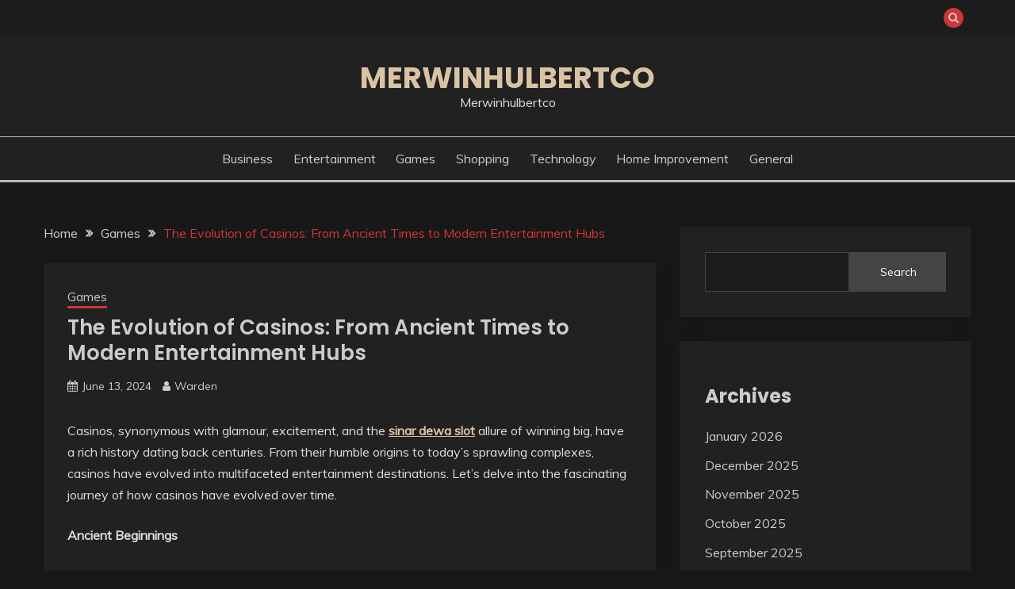

--- FILE ---
content_type: text/html; charset=UTF-8
request_url: https://merwinhulbertco.com/the-evolution-of-casinos-from-ancient-times-to-modern-entertainment-hubs/
body_size: 39992
content:
<!doctype html>
<html lang="en-US">
<head>
	<meta charset="UTF-8">
	<meta name="viewport" content="width=device-width, initial-scale=1">
	<link rel="profile" href="https://gmpg.org/xfn/11">

	<meta name='robots' content='index, follow, max-image-preview:large, max-snippet:-1, max-video-preview:-1' />

	<!-- This site is optimized with the Yoast SEO plugin v25.3 - https://yoast.com/wordpress/plugins/seo/ -->
	<title>The Evolution of Casinos: From Ancient Times to Modern</title>
	<link rel="canonical" href="https://merwinhulbertco.com/the-evolution-of-casinos-from-ancient-times-to-modern-entertainment-hubs/" />
	<meta property="og:locale" content="en_US" />
	<meta property="og:type" content="article" />
	<meta property="og:title" content="The Evolution of Casinos: From Ancient Times to Modern" />
	<meta property="og:description" content="Casinos, synonymous with glamour, excitement, and the sinar dewa slot allure of winning big, have a rich history dating back centuries. From their humble origins" />
	<meta property="og:url" content="https://merwinhulbertco.com/the-evolution-of-casinos-from-ancient-times-to-modern-entertainment-hubs/" />
	<meta property="og:site_name" content="Merwinhulbertco" />
	<meta property="article:published_time" content="2024-06-13T07:53:24+00:00" />
	<meta property="article:modified_time" content="2024-06-13T07:53:25+00:00" />
	<meta name="author" content="Warden" />
	<meta name="twitter:card" content="summary_large_image" />
	<meta name="twitter:label1" content="Written by" />
	<meta name="twitter:data1" content="Warden" />
	<meta name="twitter:label2" content="Est. reading time" />
	<meta name="twitter:data2" content="2 minutes" />
	<script type="application/ld+json" class="yoast-schema-graph">{"@context":"https://schema.org","@graph":[{"@type":"WebPage","@id":"https://merwinhulbertco.com/the-evolution-of-casinos-from-ancient-times-to-modern-entertainment-hubs/","url":"https://merwinhulbertco.com/the-evolution-of-casinos-from-ancient-times-to-modern-entertainment-hubs/","name":"The Evolution of Casinos: From Ancient Times to Modern","isPartOf":{"@id":"https://merwinhulbertco.com/#website"},"datePublished":"2024-06-13T07:53:24+00:00","dateModified":"2024-06-13T07:53:25+00:00","author":{"@id":"https://merwinhulbertco.com/#/schema/person/a7de8cc185d4032de62168389bd4affa"},"breadcrumb":{"@id":"https://merwinhulbertco.com/the-evolution-of-casinos-from-ancient-times-to-modern-entertainment-hubs/#breadcrumb"},"inLanguage":"en-US","potentialAction":[{"@type":"ReadAction","target":["https://merwinhulbertco.com/the-evolution-of-casinos-from-ancient-times-to-modern-entertainment-hubs/"]}]},{"@type":"BreadcrumbList","@id":"https://merwinhulbertco.com/the-evolution-of-casinos-from-ancient-times-to-modern-entertainment-hubs/#breadcrumb","itemListElement":[{"@type":"ListItem","position":1,"name":"Home","item":"https://merwinhulbertco.com/"},{"@type":"ListItem","position":2,"name":"The Evolution of Casinos: From Ancient Times to Modern Entertainment Hubs"}]},{"@type":"WebSite","@id":"https://merwinhulbertco.com/#website","url":"https://merwinhulbertco.com/","name":"Merwinhulbertco","description":"Merwinhulbertco","potentialAction":[{"@type":"SearchAction","target":{"@type":"EntryPoint","urlTemplate":"https://merwinhulbertco.com/?s={search_term_string}"},"query-input":{"@type":"PropertyValueSpecification","valueRequired":true,"valueName":"search_term_string"}}],"inLanguage":"en-US"},{"@type":"Person","@id":"https://merwinhulbertco.com/#/schema/person/a7de8cc185d4032de62168389bd4affa","name":"Warden","image":{"@type":"ImageObject","inLanguage":"en-US","@id":"https://merwinhulbertco.com/#/schema/person/image/","url":"https://secure.gravatar.com/avatar/b1d5b13b21d11318ca4871c89d960af84ec8e59d2719081e616343f3116794a8?s=96&d=mm&r=g","contentUrl":"https://secure.gravatar.com/avatar/b1d5b13b21d11318ca4871c89d960af84ec8e59d2719081e616343f3116794a8?s=96&d=mm&r=g","caption":"Warden"},"sameAs":["https://merwinhulbertco.com"],"url":"https://merwinhulbertco.com/author/warden/"}]}</script>
	<!-- / Yoast SEO plugin. -->


<link rel='dns-prefetch' href='//fonts.googleapis.com' />
<link rel="alternate" type="application/rss+xml" title="Merwinhulbertco &raquo; Feed" href="https://merwinhulbertco.com/feed/" />
<link rel="alternate" type="application/rss+xml" title="Merwinhulbertco &raquo; Comments Feed" href="https://merwinhulbertco.com/comments/feed/" />
<link rel="alternate" title="oEmbed (JSON)" type="application/json+oembed" href="https://merwinhulbertco.com/wp-json/oembed/1.0/embed?url=https%3A%2F%2Fmerwinhulbertco.com%2Fthe-evolution-of-casinos-from-ancient-times-to-modern-entertainment-hubs%2F" />
<link rel="alternate" title="oEmbed (XML)" type="text/xml+oembed" href="https://merwinhulbertco.com/wp-json/oembed/1.0/embed?url=https%3A%2F%2Fmerwinhulbertco.com%2Fthe-evolution-of-casinos-from-ancient-times-to-modern-entertainment-hubs%2F&#038;format=xml" />
<style id='wp-img-auto-sizes-contain-inline-css'>
img:is([sizes=auto i],[sizes^="auto," i]){contain-intrinsic-size:3000px 1500px}
/*# sourceURL=wp-img-auto-sizes-contain-inline-css */
</style>
<style id='wp-emoji-styles-inline-css'>

	img.wp-smiley, img.emoji {
		display: inline !important;
		border: none !important;
		box-shadow: none !important;
		height: 1em !important;
		width: 1em !important;
		margin: 0 0.07em !important;
		vertical-align: -0.1em !important;
		background: none !important;
		padding: 0 !important;
	}
/*# sourceURL=wp-emoji-styles-inline-css */
</style>
<style id='wp-block-library-inline-css'>
:root{--wp-block-synced-color:#7a00df;--wp-block-synced-color--rgb:122,0,223;--wp-bound-block-color:var(--wp-block-synced-color);--wp-editor-canvas-background:#ddd;--wp-admin-theme-color:#007cba;--wp-admin-theme-color--rgb:0,124,186;--wp-admin-theme-color-darker-10:#006ba1;--wp-admin-theme-color-darker-10--rgb:0,107,160.5;--wp-admin-theme-color-darker-20:#005a87;--wp-admin-theme-color-darker-20--rgb:0,90,135;--wp-admin-border-width-focus:2px}@media (min-resolution:192dpi){:root{--wp-admin-border-width-focus:1.5px}}.wp-element-button{cursor:pointer}:root .has-very-light-gray-background-color{background-color:#eee}:root .has-very-dark-gray-background-color{background-color:#313131}:root .has-very-light-gray-color{color:#eee}:root .has-very-dark-gray-color{color:#313131}:root .has-vivid-green-cyan-to-vivid-cyan-blue-gradient-background{background:linear-gradient(135deg,#00d084,#0693e3)}:root .has-purple-crush-gradient-background{background:linear-gradient(135deg,#34e2e4,#4721fb 50%,#ab1dfe)}:root .has-hazy-dawn-gradient-background{background:linear-gradient(135deg,#faaca8,#dad0ec)}:root .has-subdued-olive-gradient-background{background:linear-gradient(135deg,#fafae1,#67a671)}:root .has-atomic-cream-gradient-background{background:linear-gradient(135deg,#fdd79a,#004a59)}:root .has-nightshade-gradient-background{background:linear-gradient(135deg,#330968,#31cdcf)}:root .has-midnight-gradient-background{background:linear-gradient(135deg,#020381,#2874fc)}:root{--wp--preset--font-size--normal:16px;--wp--preset--font-size--huge:42px}.has-regular-font-size{font-size:1em}.has-larger-font-size{font-size:2.625em}.has-normal-font-size{font-size:var(--wp--preset--font-size--normal)}.has-huge-font-size{font-size:var(--wp--preset--font-size--huge)}.has-text-align-center{text-align:center}.has-text-align-left{text-align:left}.has-text-align-right{text-align:right}.has-fit-text{white-space:nowrap!important}#end-resizable-editor-section{display:none}.aligncenter{clear:both}.items-justified-left{justify-content:flex-start}.items-justified-center{justify-content:center}.items-justified-right{justify-content:flex-end}.items-justified-space-between{justify-content:space-between}.screen-reader-text{border:0;clip-path:inset(50%);height:1px;margin:-1px;overflow:hidden;padding:0;position:absolute;width:1px;word-wrap:normal!important}.screen-reader-text:focus{background-color:#ddd;clip-path:none;color:#444;display:block;font-size:1em;height:auto;left:5px;line-height:normal;padding:15px 23px 14px;text-decoration:none;top:5px;width:auto;z-index:100000}html :where(.has-border-color){border-style:solid}html :where([style*=border-top-color]){border-top-style:solid}html :where([style*=border-right-color]){border-right-style:solid}html :where([style*=border-bottom-color]){border-bottom-style:solid}html :where([style*=border-left-color]){border-left-style:solid}html :where([style*=border-width]){border-style:solid}html :where([style*=border-top-width]){border-top-style:solid}html :where([style*=border-right-width]){border-right-style:solid}html :where([style*=border-bottom-width]){border-bottom-style:solid}html :where([style*=border-left-width]){border-left-style:solid}html :where(img[class*=wp-image-]){height:auto;max-width:100%}:where(figure){margin:0 0 1em}html :where(.is-position-sticky){--wp-admin--admin-bar--position-offset:var(--wp-admin--admin-bar--height,0px)}@media screen and (max-width:600px){html :where(.is-position-sticky){--wp-admin--admin-bar--position-offset:0px}}

/*# sourceURL=wp-block-library-inline-css */
</style><style id='wp-block-archives-inline-css'>
.wp-block-archives{box-sizing:border-box}.wp-block-archives-dropdown label{display:block}
/*# sourceURL=https://merwinhulbertco.com/wp-includes/blocks/archives/style.min.css */
</style>
<style id='wp-block-categories-inline-css'>
.wp-block-categories{box-sizing:border-box}.wp-block-categories.alignleft{margin-right:2em}.wp-block-categories.alignright{margin-left:2em}.wp-block-categories.wp-block-categories-dropdown.aligncenter{text-align:center}.wp-block-categories .wp-block-categories__label{display:block;width:100%}
/*# sourceURL=https://merwinhulbertco.com/wp-includes/blocks/categories/style.min.css */
</style>
<style id='wp-block-heading-inline-css'>
h1:where(.wp-block-heading).has-background,h2:where(.wp-block-heading).has-background,h3:where(.wp-block-heading).has-background,h4:where(.wp-block-heading).has-background,h5:where(.wp-block-heading).has-background,h6:where(.wp-block-heading).has-background{padding:1.25em 2.375em}h1.has-text-align-left[style*=writing-mode]:where([style*=vertical-lr]),h1.has-text-align-right[style*=writing-mode]:where([style*=vertical-rl]),h2.has-text-align-left[style*=writing-mode]:where([style*=vertical-lr]),h2.has-text-align-right[style*=writing-mode]:where([style*=vertical-rl]),h3.has-text-align-left[style*=writing-mode]:where([style*=vertical-lr]),h3.has-text-align-right[style*=writing-mode]:where([style*=vertical-rl]),h4.has-text-align-left[style*=writing-mode]:where([style*=vertical-lr]),h4.has-text-align-right[style*=writing-mode]:where([style*=vertical-rl]),h5.has-text-align-left[style*=writing-mode]:where([style*=vertical-lr]),h5.has-text-align-right[style*=writing-mode]:where([style*=vertical-rl]),h6.has-text-align-left[style*=writing-mode]:where([style*=vertical-lr]),h6.has-text-align-right[style*=writing-mode]:where([style*=vertical-rl]){rotate:180deg}
/*# sourceURL=https://merwinhulbertco.com/wp-includes/blocks/heading/style.min.css */
</style>
<style id='wp-block-search-inline-css'>
.wp-block-search__button{margin-left:10px;word-break:normal}.wp-block-search__button.has-icon{line-height:0}.wp-block-search__button svg{height:1.25em;min-height:24px;min-width:24px;width:1.25em;fill:currentColor;vertical-align:text-bottom}:where(.wp-block-search__button){border:1px solid #ccc;padding:6px 10px}.wp-block-search__inside-wrapper{display:flex;flex:auto;flex-wrap:nowrap;max-width:100%}.wp-block-search__label{width:100%}.wp-block-search.wp-block-search__button-only .wp-block-search__button{box-sizing:border-box;display:flex;flex-shrink:0;justify-content:center;margin-left:0;max-width:100%}.wp-block-search.wp-block-search__button-only .wp-block-search__inside-wrapper{min-width:0!important;transition-property:width}.wp-block-search.wp-block-search__button-only .wp-block-search__input{flex-basis:100%;transition-duration:.3s}.wp-block-search.wp-block-search__button-only.wp-block-search__searchfield-hidden,.wp-block-search.wp-block-search__button-only.wp-block-search__searchfield-hidden .wp-block-search__inside-wrapper{overflow:hidden}.wp-block-search.wp-block-search__button-only.wp-block-search__searchfield-hidden .wp-block-search__input{border-left-width:0!important;border-right-width:0!important;flex-basis:0;flex-grow:0;margin:0;min-width:0!important;padding-left:0!important;padding-right:0!important;width:0!important}:where(.wp-block-search__input){appearance:none;border:1px solid #949494;flex-grow:1;font-family:inherit;font-size:inherit;font-style:inherit;font-weight:inherit;letter-spacing:inherit;line-height:inherit;margin-left:0;margin-right:0;min-width:3rem;padding:8px;text-decoration:unset!important;text-transform:inherit}:where(.wp-block-search__button-inside .wp-block-search__inside-wrapper){background-color:#fff;border:1px solid #949494;box-sizing:border-box;padding:4px}:where(.wp-block-search__button-inside .wp-block-search__inside-wrapper) .wp-block-search__input{border:none;border-radius:0;padding:0 4px}:where(.wp-block-search__button-inside .wp-block-search__inside-wrapper) .wp-block-search__input:focus{outline:none}:where(.wp-block-search__button-inside .wp-block-search__inside-wrapper) :where(.wp-block-search__button){padding:4px 8px}.wp-block-search.aligncenter .wp-block-search__inside-wrapper{margin:auto}.wp-block[data-align=right] .wp-block-search.wp-block-search__button-only .wp-block-search__inside-wrapper{float:right}
/*# sourceURL=https://merwinhulbertco.com/wp-includes/blocks/search/style.min.css */
</style>
<style id='wp-block-search-theme-inline-css'>
.wp-block-search .wp-block-search__label{font-weight:700}.wp-block-search__button{border:1px solid #ccc;padding:.375em .625em}
/*# sourceURL=https://merwinhulbertco.com/wp-includes/blocks/search/theme.min.css */
</style>
<style id='wp-block-group-inline-css'>
.wp-block-group{box-sizing:border-box}:where(.wp-block-group.wp-block-group-is-layout-constrained){position:relative}
/*# sourceURL=https://merwinhulbertco.com/wp-includes/blocks/group/style.min.css */
</style>
<style id='wp-block-group-theme-inline-css'>
:where(.wp-block-group.has-background){padding:1.25em 2.375em}
/*# sourceURL=https://merwinhulbertco.com/wp-includes/blocks/group/theme.min.css */
</style>
<style id='global-styles-inline-css'>
:root{--wp--preset--aspect-ratio--square: 1;--wp--preset--aspect-ratio--4-3: 4/3;--wp--preset--aspect-ratio--3-4: 3/4;--wp--preset--aspect-ratio--3-2: 3/2;--wp--preset--aspect-ratio--2-3: 2/3;--wp--preset--aspect-ratio--16-9: 16/9;--wp--preset--aspect-ratio--9-16: 9/16;--wp--preset--color--black: #000000;--wp--preset--color--cyan-bluish-gray: #abb8c3;--wp--preset--color--white: #ffffff;--wp--preset--color--pale-pink: #f78da7;--wp--preset--color--vivid-red: #cf2e2e;--wp--preset--color--luminous-vivid-orange: #ff6900;--wp--preset--color--luminous-vivid-amber: #fcb900;--wp--preset--color--light-green-cyan: #7bdcb5;--wp--preset--color--vivid-green-cyan: #00d084;--wp--preset--color--pale-cyan-blue: #8ed1fc;--wp--preset--color--vivid-cyan-blue: #0693e3;--wp--preset--color--vivid-purple: #9b51e0;--wp--preset--gradient--vivid-cyan-blue-to-vivid-purple: linear-gradient(135deg,rgb(6,147,227) 0%,rgb(155,81,224) 100%);--wp--preset--gradient--light-green-cyan-to-vivid-green-cyan: linear-gradient(135deg,rgb(122,220,180) 0%,rgb(0,208,130) 100%);--wp--preset--gradient--luminous-vivid-amber-to-luminous-vivid-orange: linear-gradient(135deg,rgb(252,185,0) 0%,rgb(255,105,0) 100%);--wp--preset--gradient--luminous-vivid-orange-to-vivid-red: linear-gradient(135deg,rgb(255,105,0) 0%,rgb(207,46,46) 100%);--wp--preset--gradient--very-light-gray-to-cyan-bluish-gray: linear-gradient(135deg,rgb(238,238,238) 0%,rgb(169,184,195) 100%);--wp--preset--gradient--cool-to-warm-spectrum: linear-gradient(135deg,rgb(74,234,220) 0%,rgb(151,120,209) 20%,rgb(207,42,186) 40%,rgb(238,44,130) 60%,rgb(251,105,98) 80%,rgb(254,248,76) 100%);--wp--preset--gradient--blush-light-purple: linear-gradient(135deg,rgb(255,206,236) 0%,rgb(152,150,240) 100%);--wp--preset--gradient--blush-bordeaux: linear-gradient(135deg,rgb(254,205,165) 0%,rgb(254,45,45) 50%,rgb(107,0,62) 100%);--wp--preset--gradient--luminous-dusk: linear-gradient(135deg,rgb(255,203,112) 0%,rgb(199,81,192) 50%,rgb(65,88,208) 100%);--wp--preset--gradient--pale-ocean: linear-gradient(135deg,rgb(255,245,203) 0%,rgb(182,227,212) 50%,rgb(51,167,181) 100%);--wp--preset--gradient--electric-grass: linear-gradient(135deg,rgb(202,248,128) 0%,rgb(113,206,126) 100%);--wp--preset--gradient--midnight: linear-gradient(135deg,rgb(2,3,129) 0%,rgb(40,116,252) 100%);--wp--preset--font-size--small: 16px;--wp--preset--font-size--medium: 20px;--wp--preset--font-size--large: 25px;--wp--preset--font-size--x-large: 42px;--wp--preset--font-size--larger: 35px;--wp--preset--spacing--20: 0.44rem;--wp--preset--spacing--30: 0.67rem;--wp--preset--spacing--40: 1rem;--wp--preset--spacing--50: 1.5rem;--wp--preset--spacing--60: 2.25rem;--wp--preset--spacing--70: 3.38rem;--wp--preset--spacing--80: 5.06rem;--wp--preset--shadow--natural: 6px 6px 9px rgba(0, 0, 0, 0.2);--wp--preset--shadow--deep: 12px 12px 50px rgba(0, 0, 0, 0.4);--wp--preset--shadow--sharp: 6px 6px 0px rgba(0, 0, 0, 0.2);--wp--preset--shadow--outlined: 6px 6px 0px -3px rgb(255, 255, 255), 6px 6px rgb(0, 0, 0);--wp--preset--shadow--crisp: 6px 6px 0px rgb(0, 0, 0);}:where(.is-layout-flex){gap: 0.5em;}:where(.is-layout-grid){gap: 0.5em;}body .is-layout-flex{display: flex;}.is-layout-flex{flex-wrap: wrap;align-items: center;}.is-layout-flex > :is(*, div){margin: 0;}body .is-layout-grid{display: grid;}.is-layout-grid > :is(*, div){margin: 0;}:where(.wp-block-columns.is-layout-flex){gap: 2em;}:where(.wp-block-columns.is-layout-grid){gap: 2em;}:where(.wp-block-post-template.is-layout-flex){gap: 1.25em;}:where(.wp-block-post-template.is-layout-grid){gap: 1.25em;}.has-black-color{color: var(--wp--preset--color--black) !important;}.has-cyan-bluish-gray-color{color: var(--wp--preset--color--cyan-bluish-gray) !important;}.has-white-color{color: var(--wp--preset--color--white) !important;}.has-pale-pink-color{color: var(--wp--preset--color--pale-pink) !important;}.has-vivid-red-color{color: var(--wp--preset--color--vivid-red) !important;}.has-luminous-vivid-orange-color{color: var(--wp--preset--color--luminous-vivid-orange) !important;}.has-luminous-vivid-amber-color{color: var(--wp--preset--color--luminous-vivid-amber) !important;}.has-light-green-cyan-color{color: var(--wp--preset--color--light-green-cyan) !important;}.has-vivid-green-cyan-color{color: var(--wp--preset--color--vivid-green-cyan) !important;}.has-pale-cyan-blue-color{color: var(--wp--preset--color--pale-cyan-blue) !important;}.has-vivid-cyan-blue-color{color: var(--wp--preset--color--vivid-cyan-blue) !important;}.has-vivid-purple-color{color: var(--wp--preset--color--vivid-purple) !important;}.has-black-background-color{background-color: var(--wp--preset--color--black) !important;}.has-cyan-bluish-gray-background-color{background-color: var(--wp--preset--color--cyan-bluish-gray) !important;}.has-white-background-color{background-color: var(--wp--preset--color--white) !important;}.has-pale-pink-background-color{background-color: var(--wp--preset--color--pale-pink) !important;}.has-vivid-red-background-color{background-color: var(--wp--preset--color--vivid-red) !important;}.has-luminous-vivid-orange-background-color{background-color: var(--wp--preset--color--luminous-vivid-orange) !important;}.has-luminous-vivid-amber-background-color{background-color: var(--wp--preset--color--luminous-vivid-amber) !important;}.has-light-green-cyan-background-color{background-color: var(--wp--preset--color--light-green-cyan) !important;}.has-vivid-green-cyan-background-color{background-color: var(--wp--preset--color--vivid-green-cyan) !important;}.has-pale-cyan-blue-background-color{background-color: var(--wp--preset--color--pale-cyan-blue) !important;}.has-vivid-cyan-blue-background-color{background-color: var(--wp--preset--color--vivid-cyan-blue) !important;}.has-vivid-purple-background-color{background-color: var(--wp--preset--color--vivid-purple) !important;}.has-black-border-color{border-color: var(--wp--preset--color--black) !important;}.has-cyan-bluish-gray-border-color{border-color: var(--wp--preset--color--cyan-bluish-gray) !important;}.has-white-border-color{border-color: var(--wp--preset--color--white) !important;}.has-pale-pink-border-color{border-color: var(--wp--preset--color--pale-pink) !important;}.has-vivid-red-border-color{border-color: var(--wp--preset--color--vivid-red) !important;}.has-luminous-vivid-orange-border-color{border-color: var(--wp--preset--color--luminous-vivid-orange) !important;}.has-luminous-vivid-amber-border-color{border-color: var(--wp--preset--color--luminous-vivid-amber) !important;}.has-light-green-cyan-border-color{border-color: var(--wp--preset--color--light-green-cyan) !important;}.has-vivid-green-cyan-border-color{border-color: var(--wp--preset--color--vivid-green-cyan) !important;}.has-pale-cyan-blue-border-color{border-color: var(--wp--preset--color--pale-cyan-blue) !important;}.has-vivid-cyan-blue-border-color{border-color: var(--wp--preset--color--vivid-cyan-blue) !important;}.has-vivid-purple-border-color{border-color: var(--wp--preset--color--vivid-purple) !important;}.has-vivid-cyan-blue-to-vivid-purple-gradient-background{background: var(--wp--preset--gradient--vivid-cyan-blue-to-vivid-purple) !important;}.has-light-green-cyan-to-vivid-green-cyan-gradient-background{background: var(--wp--preset--gradient--light-green-cyan-to-vivid-green-cyan) !important;}.has-luminous-vivid-amber-to-luminous-vivid-orange-gradient-background{background: var(--wp--preset--gradient--luminous-vivid-amber-to-luminous-vivid-orange) !important;}.has-luminous-vivid-orange-to-vivid-red-gradient-background{background: var(--wp--preset--gradient--luminous-vivid-orange-to-vivid-red) !important;}.has-very-light-gray-to-cyan-bluish-gray-gradient-background{background: var(--wp--preset--gradient--very-light-gray-to-cyan-bluish-gray) !important;}.has-cool-to-warm-spectrum-gradient-background{background: var(--wp--preset--gradient--cool-to-warm-spectrum) !important;}.has-blush-light-purple-gradient-background{background: var(--wp--preset--gradient--blush-light-purple) !important;}.has-blush-bordeaux-gradient-background{background: var(--wp--preset--gradient--blush-bordeaux) !important;}.has-luminous-dusk-gradient-background{background: var(--wp--preset--gradient--luminous-dusk) !important;}.has-pale-ocean-gradient-background{background: var(--wp--preset--gradient--pale-ocean) !important;}.has-electric-grass-gradient-background{background: var(--wp--preset--gradient--electric-grass) !important;}.has-midnight-gradient-background{background: var(--wp--preset--gradient--midnight) !important;}.has-small-font-size{font-size: var(--wp--preset--font-size--small) !important;}.has-medium-font-size{font-size: var(--wp--preset--font-size--medium) !important;}.has-large-font-size{font-size: var(--wp--preset--font-size--large) !important;}.has-x-large-font-size{font-size: var(--wp--preset--font-size--x-large) !important;}
/*# sourceURL=global-styles-inline-css */
</style>

<style id='classic-theme-styles-inline-css'>
/*! This file is auto-generated */
.wp-block-button__link{color:#fff;background-color:#32373c;border-radius:9999px;box-shadow:none;text-decoration:none;padding:calc(.667em + 2px) calc(1.333em + 2px);font-size:1.125em}.wp-block-file__button{background:#32373c;color:#fff;text-decoration:none}
/*# sourceURL=/wp-includes/css/classic-themes.min.css */
</style>
<link rel='stylesheet' id='fairy-style-css' href='https://merwinhulbertco.com/wp-content/themes/fairy/style.css?ver=6.9' media='all' />
<style id='fairy-style-inline-css'>
.primary-color, p a, h1 a, h2 a, h3 a, h4 a, h5 a, .author-title a, figure a, table a, span a, strong a, li a, h1 a, .btn-primary-border, .main-navigation #primary-menu > li > a:hover, .widget-area .widget a:hover, .widget-area .widget a:focus, .card-bg-image .card_body a:hover, .main-navigation #primary-menu > li.focus > a, .card-blog-post .category-label-group a:hover, .card_title a:hover, .card-blog-post .entry-meta a:hover, .site-title a:visited, .post-navigation .nav-links > * a:hover, .post-navigation .nav-links > * a:focus, .wp-block-button.is-style-outline .wp-block-button__link, .error-404-title, .ct-dark-mode a:hover, .ct-dark-mode .widget ul li a:hover, .ct-dark-mode .widget-area .widget ul li a:hover, .ct-dark-mode .post-navigation .nav-links > * a, .ct-dark-mode .author-wrapper .author-title a, .ct-dark-mode .wp-calendar-nav a, .site-footer a:hover, .top-header-toggle-btn, .woocommerce ul.products li.product .woocommerce-loop-category__title:hover, .woocommerce ul.products li.product .woocommerce-loop-product__title:hover, .woocommerce ul.products li.product h3:hover, .entry-content dl a, .entry-content table a, .entry-content ul a, .breadcrumb-trail .trial-items a:hover, .breadcrumbs ul a:hover, .breadcrumb-trail .trial-items .trial-end a, .breadcrumbs ul li:last-child a, .comment-list .comment .comment-body a, .comment-list .comment .comment-body .comment-metadata a.comment-edit-link { color: #cd3636; }.primary-bg, .btn-primary, .main-navigation ul ul a, #secondary .widget .widget-title:after, .search-form .search-submit, .category-label-group a:after, .posts-navigation .nav-links a, .category-label-group.bg-label a, .wp-block-button__link, .wp-block-button.is-style-outline .wp-block-button__link:hover, button, input[type="button"], input[type="reset"], input[type="submit"], .pagination .page-numbers.current, .pagination .page-numbers:hover, table #today, .tagcloud .tag-cloud-link:hover, .footer-go-to-top, .woocommerce ul.products li.product .button,
.woocommerce #respond input#submit.alt, .woocommerce a.button.alt, .woocommerce button.button.alt, .woocommerce input.button.alt,
.woocommerce #respond input#submit.alt.disabled, .woocommerce #respond input#submit.alt.disabled:hover, .woocommerce #respond input#submit.alt:disabled, .woocommerce #respond input#submit.alt:disabled:hover, .woocommerce #respond input#submit.alt:disabled[disabled], .woocommerce #respond input#submit.alt:disabled[disabled]:hover, .woocommerce a.button.alt.disabled, .woocommerce a.button.alt.disabled:hover, .woocommerce a.button.alt:disabled, .woocommerce a.button.alt:disabled:hover, .woocommerce a.button.alt:disabled[disabled], .woocommerce a.button.alt:disabled[disabled]:hover, .woocommerce button.button.alt.disabled, .woocommerce button.button.alt.disabled:hover, .woocommerce button.button.alt:disabled, .woocommerce button.button.alt:disabled:hover, .woocommerce button.button.alt:disabled[disabled], .woocommerce button.button.alt:disabled[disabled]:hover, .woocommerce input.button.alt.disabled, .woocommerce input.button.alt.disabled:hover, .woocommerce input.button.alt:disabled, .woocommerce input.button.alt:disabled:hover, .woocommerce input.button.alt:disabled[disabled], .woocommerce input.button.alt:disabled[disabled]:hover, .woocommerce .widget_price_filter .ui-slider .ui-slider-range, .woocommerce .widget_price_filter .ui-slider .ui-slider-handle, .fairy-menu-social li a[href*="mailto:"], .ajax-pagination .show-more { background-color: #cd3636; }.primary-border, .btn-primary-border, .site-header-v2,.wp-block-button.is-style-outline .wp-block-button__link, .site-header-bottom, .ajax-pagination .show-more { border-color: #cd3636; }a:focus, button.slick-arrow:focus, input[type=text]:focus, input[type=email]:focus, input[type=password]:focus, input[type=search]:focus, input[type=file]:focus, input[type=number]:focus, input[type=datetime]:focus, input[type=url]:focus, select:focus, textarea:focus { outline-color: #cd3636; }.entry-content a { text-decoration-color: #cd3636; }.post-thumbnail a:focus img, .card_media a:focus img, article.sticky .card-blog-post { border-color: #cd3636; }.site-title, .site-title a, h1.site-title a, p.site-title a,  .site-title a:visited { color: #d10014; }.site-description { color: #404040; }
                    .card-bg-image:after, .card-bg-image.card-promo .card_media a:after{
                    background-image: linear-gradient(45deg, rgba(0, 0, 0, 0.5), rgb(150 150 150 / 34%));
                    }
                    
                    .entry-content a{
                   text-decoration: underline;
                    }
                    body, button, input, select, optgroup, textarea { font-family: 'Muli'; }h1, h2, h3, h4, h5, h6, .entry-content h1 { font-family: 'Poppins'; }
/*# sourceURL=fairy-style-inline-css */
</style>
<link rel='stylesheet' id='fairy-dark-style-css' href='https://merwinhulbertco.com/wp-content/themes/fairy-dark/style.css?ver=6.9' media='all' />
<link rel='stylesheet' id='Muli:400,300italic,300-css' href='//fonts.googleapis.com/css?family=Muli%3A400%2C300italic%2C300&#038;ver=6.9' media='all' />
<link rel='stylesheet' id='Poppins:400,500,600,700-css' href='//fonts.googleapis.com/css?family=Poppins%3A400%2C500%2C600%2C700&#038;ver=6.9' media='all' />
<link rel='stylesheet' id='font-awesome-4-css' href='https://merwinhulbertco.com/wp-content/themes/fairy/candidthemes/assets/framework/Font-Awesome/css/font-awesome.min.css?ver=1.3.7' media='all' />
<link rel='stylesheet' id='slick-css' href='https://merwinhulbertco.com/wp-content/themes/fairy/candidthemes/assets/framework/slick/slick.css?ver=1.3.7' media='all' />
<link rel='stylesheet' id='slick-theme-css' href='https://merwinhulbertco.com/wp-content/themes/fairy/candidthemes/assets/framework/slick/slick-theme.css?ver=1.3.7' media='all' />
<link rel='stylesheet' id='wp-block-paragraph-css' href='https://merwinhulbertco.com/wp-includes/blocks/paragraph/style.min.css?ver=6.9' media='all' />
<script src="https://merwinhulbertco.com/wp-includes/js/jquery/jquery.min.js?ver=3.7.1" id="jquery-core-js"></script>
<script src="https://merwinhulbertco.com/wp-includes/js/jquery/jquery-migrate.min.js?ver=3.4.1" id="jquery-migrate-js"></script>
<link rel="https://api.w.org/" href="https://merwinhulbertco.com/wp-json/" /><link rel="alternate" title="JSON" type="application/json" href="https://merwinhulbertco.com/wp-json/wp/v2/posts/2528" /><link rel="EditURI" type="application/rsd+xml" title="RSD" href="https://merwinhulbertco.com/xmlrpc.php?rsd" />
<meta name="generator" content="WordPress 6.9" />
<link rel='shortlink' href='https://merwinhulbertco.com/?p=2528' />
</head>

<body class="wp-singular post-template-default single single-post postid-2528 single-format-standard wp-embed-responsive wp-theme-fairy wp-child-theme-fairy-dark ct-sticky-sidebar fairy-fontawesome-version-4">
<div id="page" class="site">
        <a class="skip-link screen-reader-text" href="#content">Skip to content</a>
            <section class="search-section">
            <div class="container">
                <button class="close-btn"><i class="fa fa-times"></i></button>
                <form role="search" method="get" class="search-form" action="https://merwinhulbertco.com/">
				<label>
					<span class="screen-reader-text">Search for:</span>
					<input type="search" class="search-field" placeholder="Search &hellip;" value="" name="s" />
				</label>
				<input type="submit" class="search-submit" value="Search" />
			</form>            </div>
        </section>
            <header id="masthead" class="site-header text-center site-header-v2">
                            <section class="site-header-topbar">
                    <a href="#" class="top-header-toggle-btn">
                        <i class="fa fa-chevron-down" aria-hidden="true"></i>
                    </a>
                    <div class="container">
                        <div class="row">
                            <div class="col col-sm-2-3 col-md-2-3 col-lg-2-4">
                                        <nav class="site-header-top-nav">
            <ul class="site-header-top-menu"></ul>
        </nav>
                                </div>
                            <div class="col col-sm-1-3 col-md-1-3 col-lg-1-4">
                                <div class="fairy-menu-social topbar-flex-grid">
                                            <button class="search-toggle"><i class="fa fa-search"></i></button>
                                    </div>
                            </div>
                        </div>
                    </div>
                </section>
            
        <div id="site-nav-wrap">
            <section id="site-navigation" class="site-header-top header-main-bar" >
                <div class="container">
                    <div class="row">
                        <div class="col-1-1">
                                    <div class="site-branding">
                            <p class="site-title"><a href="https://merwinhulbertco.com/" rel="home">Merwinhulbertco</a></p>
                            <p class="site-description">Merwinhulbertco</p>
                    </div><!-- .site-branding -->

        <button id="menu-toggle-button" class="menu-toggle" aria-controls="primary-menu" aria-expanded="false">
            <span class="line"></span>
            <span class="line"></span>
            <span class="line"></span>
        </button>
                            </div>

                    </div>
                </div>
            </section>

            <section class="site-header-bottom ">
                <div class="container">
                            <nav class="main-navigation">
            <ul id="primary-menu" class="nav navbar-nav nav-menu justify-content-center">
                <li id="menu-item-9" class="menu-item menu-item-type-taxonomy menu-item-object-category menu-item-9"><a href="https://merwinhulbertco.com/category/business/">Business</a></li>
<li id="menu-item-10" class="menu-item menu-item-type-taxonomy menu-item-object-category menu-item-10"><a href="https://merwinhulbertco.com/category/entertainment/">Entertainment</a></li>
<li id="menu-item-11" class="menu-item menu-item-type-taxonomy menu-item-object-category current-post-ancestor current-menu-parent current-post-parent menu-item-11"><a href="https://merwinhulbertco.com/category/games/">Games</a></li>
<li id="menu-item-14" class="menu-item menu-item-type-taxonomy menu-item-object-category menu-item-14"><a href="https://merwinhulbertco.com/category/shopping/">Shopping</a></li>
<li id="menu-item-15" class="menu-item menu-item-type-taxonomy menu-item-object-category menu-item-15"><a href="https://merwinhulbertco.com/category/technology/">Technology</a></li>
<li id="menu-item-13" class="menu-item menu-item-type-taxonomy menu-item-object-category menu-item-13"><a href="https://merwinhulbertco.com/category/home-improvement/">Home Improvement</a></li>
<li id="menu-item-12" class="menu-item menu-item-type-taxonomy menu-item-object-category menu-item-12"><a href="https://merwinhulbertco.com/category/general/">General</a></li>
                <button class="close_nav"><i class="fa fa-times"></i></button>
            </ul>
        </nav><!-- #site-navigation -->

                </div>
            </section>
        </div>
            </header><!-- #masthead -->
    <div id="content" class="site-content">
    <main class="site-main">
        <section class="single-section sec-spacing">
            <div class="container">
                                <div class="row ">
                    <div id="primary" class="col-1-1 col-md-2-3">

                                        <div class="fairy-breadcrumb-wrapper">
                    <div class='breadcrumbs init-animate clearfix'><div id='fairy-breadcrumbs' class='clearfix'><div role="navigation" aria-label="Breadcrumbs" class="breadcrumb-trail breadcrumbs" itemprop="breadcrumb"><ul class="trail-items" itemscope itemtype="http://schema.org/BreadcrumbList"><meta name="numberOfItems" content="3" /><meta name="itemListOrder" content="Ascending" /><li itemprop="itemListElement" itemscope itemtype="http://schema.org/ListItem" class="trail-item trail-begin"><a href="https://merwinhulbertco.com/" rel="home" itemprop="item"><span itemprop="name">Home</span></a><meta itemprop="position" content="1" /></li><li itemprop="itemListElement" itemscope itemtype="http://schema.org/ListItem" class="trail-item"><a href="https://merwinhulbertco.com/category/games/" itemprop="item"><span itemprop="name">Games</span></a><meta itemprop="position" content="2" /></li><li itemprop="itemListElement" itemscope itemtype="http://schema.org/ListItem" class="trail-item trail-end"><a href="https://merwinhulbertco.com/the-evolution-of-casinos-from-ancient-times-to-modern-entertainment-hubs/" itemprop="item"><span itemprop="name">The Evolution of Casinos: From Ancient Times to Modern Entertainment Hubs</span></a><meta itemprop="position" content="3" /></li></ul></div></div></div>                </div>

                        
<article id="post-2528" class="post-2528 post type-post status-publish format-standard hentry category-games tag-sinar-dewa-slot">
    <!-- for full single column card layout add [.card-full-width] class -->
    <div class="card card-blog-post card-full-width card-single-article">
         <div class="fairy-metas">
            <div class="category-label-group"><span class="cat-links"><a class="ct-cat-item-4" href="https://merwinhulbertco.com/category/games/"  rel="category tag">Games</a> </span></div>

            <h1 class="card_title">The Evolution of Casinos: From Ancient Times to Modern Entertainment Hubs</h1>                            <div class="entry-meta">
                    <span class="posted-on"><i class="fa fa-calendar"></i><a href="https://merwinhulbertco.com/the-evolution-of-casinos-from-ancient-times-to-modern-entertainment-hubs/" rel="bookmark"><time class="entry-date published" datetime="2024-06-13T07:53:24+00:00">June 13, 2024</time><time class="updated" datetime="2024-06-13T07:53:25+00:00">June 13, 2024</time></a></span><span class="byline"> <span class="author vcard"><i class="fa fa-user"></i><a class="url fn n" href="https://merwinhulbertco.com/author/warden/">Warden</a></span></span>                </div><!-- .entry-meta -->
                        </div>

                <div class="card_body">
            <div class="entry-content">
                
<p>Casinos, synonymous with glamour, excitement, and the <a href="https://themonsterhunters.com/"><strong>sinar dewa slot</strong></a> allure of winning big, have a rich history dating back centuries. From their humble origins to today&#8217;s sprawling complexes, casinos have evolved into multifaceted entertainment destinations. Let&#8217;s delve into the fascinating journey of how casinos have evolved over time.</p>



<p><strong>Ancient Beginnings</strong></p>



<p>The concept of gambling predates recorded history, with ancient civilizations such as the Greeks, Romans, and Egyptians engaging in various forms of gambling. The earliest recorded gambling house was the Ridotto established in Venice, Italy, in 1638. However, it was not until the 19th century that the term &#8220;casino&#8221; came into use, derived from the Italian word for &#8220;small house.&#8221;</p>



<p><strong>Rise of the Modern Casino</strong></p>



<p>The modern casino industry began to take shape in the 19th century, particularly in Europe. The famed Casino Monte Carlo in Monaco, opened in 1863, set the standard for luxury and sophistication in gambling establishments. In the United States, casinos emerged in the early 20th century in cities like Las Vegas and Atlantic City, initially focused on providing entertainment to the workers of the burgeoning railroad and mining industries.</p>



<p><strong>The Las Vegas Boom</strong></p>



<p>Las Vegas, once a dusty desert town, underwent a transformation in the mid-20th century into the world&#8217;s premier gambling destination. The 1940s and 1950s saw the rise of iconic casinos such as the Flamingo, Sands, and the Sahara, attracting celebrities, high-rollers, and tourists alike. The city&#8217;s appeal was further enhanced by its lenient attitudes towards gambling, making it a haven for those seeking fortune and excitement.</p>



<p><strong>The Digital Revolution</strong></p>



<p>The late 20th century brought about a new era for casinos with the advent of the internet. The mid-1990s saw the launch of the first online casinos, allowing players to enjoy their favorite games from the comfort of their homes. This digital revolution not only expanded the reach of casinos but also introduced new forms of gaming such as online slots, poker, and sports betting.</p>



<p><strong>Casinos Today</strong></p>



<p>Today, casinos are more than just gambling venues; they are full-fledged entertainment complexes offering a wide array of amenities. From luxury hotels and fine dining restaurants to theaters and shopping malls, modern casinos cater to a diverse range of tastes and interests. They also continue to innovate, with advancements in technology driving new experiences such as virtual reality gaming and mobile gambling apps.</p>



<p><strong>Conclusion</strong></p>



<p>The evolution of casinos is a testament to their enduring appeal as places of leisure, excitement, and social interaction. From their modest beginnings to the glitzy resorts of today, casinos have evolved into global entertainment hubs that captivate millions of people worldwide. As they continue to evolve, one thing is certain: the allure of the casino will endure for generations to come.</p>
            </div>
            

        </div>
    </div>
                    <div class="related-post">
                                            <h2 class="post-title">Related Posts</h2>
                                        <div class="row">
                                                        <div class="col-1-1 col-sm-1-2 col-md-1-2">
                                    <div class="card card-blog-post card-full-width">
                                                                                    <figure class="card_media">
                                                <a href="https://merwinhulbertco.com/understanding-slot-machines-a-guide-to-fun-and-strategy/">
                                                    <img width="290" height="174" src="https://merwinhulbertco.com/wp-content/uploads/2024/07/1.jpeg" class="attachment-fairy-medium size-fairy-medium wp-post-image" alt="" decoding="async" fetchpriority="high" />                                                </a>
                                            </figure>
                                                                                <div class="card_body">
                                            <div class="category-label-group"><span class="cat-links"><a class="ct-cat-item-4" href="https://merwinhulbertco.com/category/games/"  rel="category tag">Games</a> </span></div>                                            <h4 class="card_title">
                                                <a href="https://merwinhulbertco.com/understanding-slot-machines-a-guide-to-fun-and-strategy/">
                                                    Understanding Slot Machines: A Guide to Fun and Strategy                                                </a>
                                            </h4>
                                            <div class="entry-meta">
                                                <span class="posted-on"><i class="fa fa-calendar"></i><a href="https://merwinhulbertco.com/understanding-slot-machines-a-guide-to-fun-and-strategy/" rel="bookmark"><time class="entry-date published" datetime="2025-11-09T12:43:53+00:00">November 9, 2025</time><time class="updated" datetime="2025-11-09T12:49:06+00:00">November 9, 2025</time></a></span><span class="byline"> <span class="author vcard"><i class="fa fa-user"></i><a class="url fn n" href="https://merwinhulbertco.com/author/warden/">Warden</a></span></span>                                            </div>
                                        </div>
                                    </div>
                                </div>
                                                            <div class="col-1-1 col-sm-1-2 col-md-1-2">
                                    <div class="card card-blog-post card-full-width">
                                                                                <div class="card_body">
                                            <div class="category-label-group"><span class="cat-links"><a class="ct-cat-item-4" href="https://merwinhulbertco.com/category/games/"  rel="category tag">Games</a> </span></div>                                            <h4 class="card_title">
                                                <a href="https://merwinhulbertco.com/understanding-the-concept-of-bet-a-multifaceted-exploration/">
                                                    Understanding the Concept of Bet: A Multifaceted Exploration                                                </a>
                                            </h4>
                                            <div class="entry-meta">
                                                <span class="posted-on"><i class="fa fa-calendar"></i><a href="https://merwinhulbertco.com/understanding-the-concept-of-bet-a-multifaceted-exploration/" rel="bookmark"><time class="entry-date published" datetime="2024-11-12T08:50:50+00:00">November 12, 2024</time><time class="updated" datetime="2024-11-12T08:55:04+00:00">November 12, 2024</time></a></span><span class="byline"> <span class="author vcard"><i class="fa fa-user"></i><a class="url fn n" href="https://merwinhulbertco.com/author/warden/">Warden</a></span></span>                                            </div>
                                        </div>
                                    </div>
                                </div>
                                                </div>

                                </div> <!-- .related-post -->
                <!-- Related Post Code Here -->

</article><!-- #post-2528 -->

	<nav class="navigation post-navigation" aria-label="Posts">
		<h2 class="screen-reader-text">Post navigation</h2>
		<div class="nav-links"><div class="nav-previous"><a href="https://merwinhulbertco.com/the-evolution-of-casinos-from-ancient-roots-to-modern-marvels/" rel="prev"><span class="nav-subtitle">Previous:</span> <span class="nav-title">The Evolution of Casinos: From Ancient Roots to Modern Marvels</span></a></div><div class="nav-next"><a href="https://merwinhulbertco.com/the-ultimate-guide-to-choosing-a-reliable-moving-company/" rel="next"><span class="nav-subtitle">Next:</span> <span class="nav-title">The Ultimate Guide to Choosing a Reliable Moving Company</span></a></div></div>
	</nav>                    </div>
                                            <div id="secondary" class="col-12 col-md-1-3 col-lg-1-3">
                            
<aside class="widget-area">
	<section id="block-2" class="widget widget_block widget_search"><form role="search" method="get" action="https://merwinhulbertco.com/" class="wp-block-search__button-outside wp-block-search__text-button wp-block-search"    ><label class="wp-block-search__label" for="wp-block-search__input-1" >Search</label><div class="wp-block-search__inside-wrapper" ><input class="wp-block-search__input" id="wp-block-search__input-1" placeholder="" value="" type="search" name="s" required /><button aria-label="Search" class="wp-block-search__button wp-element-button" type="submit" >Search</button></div></form></section><section id="block-5" class="widget widget_block"><div class="wp-block-group"><div class="wp-block-group__inner-container is-layout-flow wp-block-group-is-layout-flow"><h2 class="wp-block-heading">Archives</h2><ul class="wp-block-archives-list wp-block-archives">	<li><a href='https://merwinhulbertco.com/2026/01/'>January 2026</a></li>
	<li><a href='https://merwinhulbertco.com/2025/12/'>December 2025</a></li>
	<li><a href='https://merwinhulbertco.com/2025/11/'>November 2025</a></li>
	<li><a href='https://merwinhulbertco.com/2025/10/'>October 2025</a></li>
	<li><a href='https://merwinhulbertco.com/2025/09/'>September 2025</a></li>
	<li><a href='https://merwinhulbertco.com/2025/08/'>August 2025</a></li>
	<li><a href='https://merwinhulbertco.com/2025/07/'>July 2025</a></li>
	<li><a href='https://merwinhulbertco.com/2025/06/'>June 2025</a></li>
	<li><a href='https://merwinhulbertco.com/2025/05/'>May 2025</a></li>
	<li><a href='https://merwinhulbertco.com/2025/04/'>April 2025</a></li>
	<li><a href='https://merwinhulbertco.com/2025/03/'>March 2025</a></li>
	<li><a href='https://merwinhulbertco.com/2024/11/'>November 2024</a></li>
	<li><a href='https://merwinhulbertco.com/2024/10/'>October 2024</a></li>
	<li><a href='https://merwinhulbertco.com/2024/09/'>September 2024</a></li>
	<li><a href='https://merwinhulbertco.com/2024/08/'>August 2024</a></li>
	<li><a href='https://merwinhulbertco.com/2024/07/'>July 2024</a></li>
	<li><a href='https://merwinhulbertco.com/2024/06/'>June 2024</a></li>
	<li><a href='https://merwinhulbertco.com/2024/05/'>May 2024</a></li>
	<li><a href='https://merwinhulbertco.com/2024/04/'>April 2024</a></li>
	<li><a href='https://merwinhulbertco.com/2024/03/'>March 2024</a></li>
	<li><a href='https://merwinhulbertco.com/2024/02/'>February 2024</a></li>
	<li><a href='https://merwinhulbertco.com/2024/01/'>January 2024</a></li>
	<li><a href='https://merwinhulbertco.com/2023/12/'>December 2023</a></li>
	<li><a href='https://merwinhulbertco.com/2023/11/'>November 2023</a></li>
	<li><a href='https://merwinhulbertco.com/2023/10/'>October 2023</a></li>
	<li><a href='https://merwinhulbertco.com/2023/09/'>September 2023</a></li>
	<li><a href='https://merwinhulbertco.com/2023/08/'>August 2023</a></li>
	<li><a href='https://merwinhulbertco.com/2023/07/'>July 2023</a></li>
	<li><a href='https://merwinhulbertco.com/2023/06/'>June 2023</a></li>
	<li><a href='https://merwinhulbertco.com/2023/05/'>May 2023</a></li>
	<li><a href='https://merwinhulbertco.com/2023/04/'>April 2023</a></li>
	<li><a href='https://merwinhulbertco.com/2023/03/'>March 2023</a></li>
	<li><a href='https://merwinhulbertco.com/2023/02/'>February 2023</a></li>
	<li><a href='https://merwinhulbertco.com/2023/01/'>January 2023</a></li>
	<li><a href='https://merwinhulbertco.com/2022/12/'>December 2022</a></li>
	<li><a href='https://merwinhulbertco.com/2022/11/'>November 2022</a></li>
	<li><a href='https://merwinhulbertco.com/2022/10/'>October 2022</a></li>
	<li><a href='https://merwinhulbertco.com/2022/09/'>September 2022</a></li>
	<li><a href='https://merwinhulbertco.com/2022/08/'>August 2022</a></li>
	<li><a href='https://merwinhulbertco.com/2022/07/'>July 2022</a></li>
	<li><a href='https://merwinhulbertco.com/2022/06/'>June 2022</a></li>
</ul></div></div></section><section id="block-6" class="widget widget_block"><div class="wp-block-group"><div class="wp-block-group__inner-container is-layout-flow wp-block-group-is-layout-flow"><h2 class="wp-block-heading">Categories</h2><ul class="wp-block-categories-list wp-block-categories">	<li class="cat-item cat-item-2"><a href="https://merwinhulbertco.com/category/business/">Business</a>
</li>
	<li class="cat-item cat-item-5"><a href="https://merwinhulbertco.com/category/entertainment/">Entertainment</a>
</li>
	<li class="cat-item cat-item-4"><a href="https://merwinhulbertco.com/category/games/">Games</a>
</li>
	<li class="cat-item cat-item-8"><a href="https://merwinhulbertco.com/category/general/">General</a>
</li>
	<li class="cat-item cat-item-6"><a href="https://merwinhulbertco.com/category/home-improvement/">Home Improvement</a>
</li>
	<li class="cat-item cat-item-7"><a href="https://merwinhulbertco.com/category/shopping/">Shopping</a>
</li>
	<li class="cat-item cat-item-3"><a href="https://merwinhulbertco.com/category/technology/">Technology</a>
</li>
	<li class="cat-item cat-item-1"><a href="https://merwinhulbertco.com/category/uncategorized/">Uncategorized</a>
</li>
</ul></div></div></section><section id="custom_html-2" class="widget_text widget widget_custom_html"><div class="textwidget custom-html-widget"><a href="https://139.59.237.0">Slot Raffi Ahmad</a><br>	<a href="https://152.42.171.1">Suara4d</a><br>	<a href="https://159.65.3.164">Argo4d</a><br>	<a href="https://jokercard.net">jokercard balance</a>	<br>	<a href="https://paitobogor.com/">paito angka</a><br>	<a href="https://paitobogor.com/">paito angka</a><br>	<a href="https://www.bloomingflourbakery.com/">paito angka</a><br>	<a href="https://www.bloomingflourbakery.com/">paito angka</a><br>	<a href="https://aunuaacademy.com">sawer4d</a><br>	<a href="https://royalmansion.co.id/">situs wawasot</a>	<br>
<a href="https://hiddengemkelowna.com/">bokep abg ngentot</a>	<br>	<a href="https://gzlegalcase.com/defense-fund/">Demo CQ9</a>	<br><a href="https://www.lens-replacement-surgery.co.uk/">Lens replacement surgery</a>
<br><a href="https://windowtintingnewyorkcity.com/decorative-window-film">decorative window film</a>	<br><a href="https://www.brooklynwindowtinting.com/solar-control-window-film">solar control window tinting</a>
<br><a href="https://bandarsbo2.net/">link bandarsbo2</a>
<br><a href="https://augustlhof.com/">abctoto</a>
<br><a href="https://13.228.157.208/">slot gacor</a>	<br><a href="https://johnnyarcher.net/">메이저사이트</a>	<br><a href="https://koplo77asli.com/">koplo77</a>	<br><a href="https://livingmiraclescenter.org/">acim</a>	<br><a href="https://rseef.com/">koplo77</a>
<br><a href="https://hebergeurfichier.com/">slot gacor hari ini</a>
<br><a href="https://www.eight.sg">flyer printing</a>
<br><a href="https://picua.org/">บาคาร่า</a>	<br><a href="https://hochzeitshaus-schubert.de/">Brautkleider Berlin Shop</a>	<br><a href="https://covetatelier.com/">LINK ALTERNATIF SBOBET</a>
<br><a href="https://www.unitedluxury.net/rolex-daytona-panda-replica/">https://www.unitedluxury.net/rolex-daytona-panda-replica/</a>
<br><a href="https://onetwocode.id/kursus/flutter-mobile-apps-development/">kursus android</a>	<br><a href="https://www.obrienclinic.com/">slot gacor</a>	<br><a href="https://kathleengkane.com/">demo gratis</a>
<br><a href="https://ayutthaya2.go.th/store/bash/">สล็อตเว็บตรง</a>
<br><a href="https://villaphuket.sale/">Pool villa Phuket</a>	<br><a href="https://slotvip123slotku.com">link alternatif slotvip</a>	<br><a href="https://indobett123slotku.com">link alternatif indobet</a>	<br><a href="https://eslot88game.com">link alternatif eslot</a>
<br><a href="https://www.mcapitalmgt.com">Investment Advisors Santa Barbara</a>
<br><a href="https://mitrinmedia.com/">pialasport</a>
<br><a href="https://www.paraquesirveelaloevera.com/">SBOBET88</a>
<br><a href="https://slimingacademy.com/">فروشگاه محصولات لاغری</a>	<br><a href="http://161.35.201.41/">idcash88</a>	<br><a href="https://www.paraquesirveelaloevera.com/">Why Broker Complaint Alert (BCA) is the best crypto recovery service</a>	<br><a href="https://paperwalletbitcoin.com/">Paper Wallet Bitcoin</a>
<br><a href="http://93.115.18.3/">Vegas303</a>
<br><a href="https://www.knewwhen.com/">Live SGP</a>
<br><a href="https://homesalephuket.live/">Home</a>	<br><a href="https://aminera.com/">asiaslot</a>
<br><a href="https://www.mentoskissfight.com/">situs slot online</a>	<br><a href="https://147.182.145.96/ahabet/">ahabet</a>
<br><a href="https://amcberkshire.org/">slot</a>
<br><a href="https://stucoston.com/">kapuas88</a>
<br><a href="https://rapidautoshipping.com">Premium Auto Shipping</a>
<br><a href="https://windowtintingnewyorkcity.com">Click here</a>	<br><a href="https://www.towtrucknewarknj.com/">towing service</a>
<br><a href="https://baccarat8888.com/">บาคาร่า</a>	<br><a href="https://pdai.uma.ac.id/">Digital Campus</a>
<br><a href="https://biconet.bet/">เว็บแทงบอล</a>
<br><a href="https://spin238.com/">spin238</a>
<br><a href="http://vincentlauzon.com/">Paito Hongkong</a>
<br><a href="https://florencejrparadarodeo.com">sehoki</a>	<br><a href="https://139.162.7.231">Mamen123</a>	<br><a href="https://semarangkab.go.id/slot-gacor-maxwin.php">Slot Gacor</a>
<br><a href="https://chujie.co/">agen toto macau</a>
<br><a href="https://phuket.house/">House</a>	<br><a href="https://event0game.com">먹튀</a>
<br><a href="https://whopperseverance.com/">https://whopperseverance.com/</a>
<br><a href="https://empoweradventurepark.com/">slot maxwin</a>
<br><a href="https://www.wapps.co.kr">안전놀이터 추천</a>
<br><a href="https://www.biggersbetterboxing.com/">www.biggersbetterboxing.com</a>
<br><a href="https://www.zebi.io/">Ole777</a>	<br><a href="https://gambling88.co/">sexybacarat</a>	<br><a href="https://107.152.43.186/">CAKEPTOGEL</a>
<br><a href="https://waittimes.net/">jawara 79</a>
<br>	<a href="https://miluchalibre.com/">rezeki toto</a>
<br><a href="https://www.myswilly.com/">DATA HK</a>
<br><a href="https://modafiniltablet.com/">Link Slot Online</a>	<br><a href="https://esearchfor.com">slot gacor hari ini</a>	<br><a href="https://m.youtube.com/watch?v=6cThPwVyXmo">Aizen Power</a>
<br><a href="https://globalcreed.org/">mahaslot</a>
<br>	<a href="https://www.birdiesandbaskets.com/most-forgiving-irons/">golf clubs</a>
<br>	<a href="https://twitter.com/gir_betpas" title="betpas giriş">betpas giriş</a>
<br><a href="https://m.youtube.com/watch?v=uFRRPrMFIRo">Fitspresso</a>
<br><a href="http://zebi.io/">Ole777</a>
<br><a href="https://www.blackmountainchocolate.com/">situs slot</a>	<br><a href="https://joinbestoto88.com">bestoto88 slot</a>	<br><a href="https://www.drives-shop.com">Servo Starters</a>
<br><a href="https://fxdailyinfo.com/forex-deposit-bonus">Forex Deposit Bonus</a>
<br><a href="https://freeimagedesigns.com/">ampmpoker</a>
<br><a href="https://backpackerinstantbooking.com/">Toto Online</a>
<br><a href="https://gamemenang123.com/">Menang123</a>
<br><a href="https://trqbmu.com/">sensa838</a>
<br><a href="https://getsurveysforcash.com/">warungindo</a>
<br><a href="https://hgonolimit.com">hgonolimit.com</a>
<br><a href="https://assetdata.land/">House</a>
<br><a href="https://dronetownco.com/">jet178</a>
<br><a href="https://www.stephsbitebybite.com/">pertiwi88</a>
<br><a href="https://drfarshidarbabi.com/services/سرطان-دهان/">سرطان دهان</a>
<br><a href="https://hgolink.com">hgo909</a>
<br><a href="https://www.jtaer.com/">slot gacor</a>
<br><a href="https://www.blackstoneva.com">demo slot</a>
<br><a href="https://www.ithemighty.com/">Poker Online</a>
<br>	<a href="https://covercompared.com/">judi slot</a>
<br><a href="https://m.youtube.com/watch?v=kmZt8yw2C14">Sumatra Slim Belly Tonic Review</a>
<br><a href="https://www.dzvid.com">Data Keluaran Oregon</a>
<br><a href="https://cristoraul.com/">Toto88</a>
<br><a href="https://adelaider.com/">https://adelaider.com/</a>
<br><a href="https://www.dzvid.com">Data Keluaran Oregon</a>
<br><a href="https://pub-8631c864bf174754aee8d0bd16c066a2.r2.dev/goal55.html">GOAL55 LINK</a>
<br><a href="https://howtosellyourvideos.com/">Bali777</a>
<br><a href="https://157.245.60.129/">https://157.245.60.129/</a>
<br><a href="https://www.jtaer.com/">slot</a>
<br><a href="https://bazienfejar.org/">معتبرترین سایت بازی انفجار</a>
<br><a href="https://shartbandii.xyz/">معتبر ترین سایت شرط بندی جهان</a>
<br><a href="https://nashvilletnstore.com/">TOTO88</a>
<br><a href="https://washingtonastrologers.org/">https://washingtonastrologers.org/</a>
<br><a href="https://www.gta138jpmax.com">Situs GTA138</a>
<br><a href="https://linktogel.biz.id/">linktogel.biz.id</a>
<br><a href="https://www.pirula.net/">slot gacor 777</a>
<br><a href="https://www.pirula.net/">slot777</a>
<br>	<a href="https://www.roeblingtearoom.com/">togel online terpercaya</a>
<br>	<a href="https://vdreaming.net/">situs judi online</a>
<br><a href="https://bitskins.com">cs2 skins</a>
<br><a href="https://www.pirula.net/">link slot gacor</a>
<br>	<a href="https://www.pritchardautos.com/">Poker Online</a>
<br><a href="https://winwin838max.org/">agen838</a>
<br>	<a href="https://www.seattlecookiecounter.com/">slot88</a>
<br><a href="https://cartesabz.net/result">نتایج لاتاری</a>
<br><a href="https://www.ritossafamilysummits.com/">slot</a>
<br><a href="https://spenceronthego.com/">Toto88</a>
<br><a href="https://spicermansion.com">slot</a>
<br><a href="http://45.55.33.93">igamble247</a>
<br><a href="http://159.203.89.11">skor88</a>
<br><a href="http://167.71.20.126">betcoin</a>
<br><a href="https://46.101.81.31/">idncash</a>
<br><a href="http://167.71.1.220/">vodka138</a>
<br><a href="http://188.166.166.240/">mpo1221</a>
<br><a href="https://www.ista-labs.com/">Ista labs</a>
<br><a href="https://markpointe.com/">Slot Online</a>
<br><a href="http://159.203.17.11/">7meter</a>
<br><a href="https://128.199.123.29/">kapuas88</a>
<br><a href="https://suncoastautomation.com/">slot bonus 100</a>
<br><a href="https://130.51.20.46">petirtoto</a>
/wp-admin/widgets.php
<br><a href="https://crushon.ai/character/bfdf9a95-fa24-4da1-bc99-6fdd2adaa0fc/details">Math Solver AI</a>
<br>	<a href="http://www.pakyok24.com/มวยพักยก">มวยพักยก</a>
<br><a href="https://www.tiresizehelp.com">tire size calculator</a>
<br><a href="https://www.youtube.com/watch?v=6lV0AG9_3pY">Puravive review</a>
<br>	<a href="https://ibetph.bet/">IBETPH</a>
<br><a href="https://megashart.com/betforward/">بت فوروارد</a>
<br>	<a href="https://159.65.6.69/">Link Kangtoto2</a>
<br><a href="https://mawarironman.com/">login mawartoto</a>
<br><a href="https://68.183.177.167/">slot qris gacor</a>
<br><a href="https://swingtimefamilyfun.com/">indobetslot88</a>
<br><a href="https://167.71.210.251/">Kemonbet</a>
<br>	<a href="https://megashart.com/betting-in-1xbet/">نحوه شرط بندی در 1xbet</a>
<br><a href="https://188.166.41.44/orion88/">orion88</a>
<br>	<a href="https://seewoo.com/">slot777 gacor</a>
<br><a href="https://revibo.id/">https://revibo.id/</a>
<br><a href="https://130.51.21.28/">dprtoto</a>
<br><a href="https://107.152.44.214/">via4d</a>
<br>	<a href="https://cadetco.com/">situs togel online</a>
<br><a href="https://162.0.224.209/">tiger78</a>
<br><a href="http://159.203.44.44/tokekwin/">tokekwin</a>
<br>	<a href="https://videotube.id/">neng4d daftar</a>
<br>	<a href="https://oscarfish.com/">slot 777</a>
<br>	<a href="https://www.albanyfreeschool.org/">Super33 Agen Slot88 Resmi</a>
<br><a href="https://www.sv-kurt.de/standort/kfz-gutachter-hamburg">kfz gutachter hamburg</a>
<br><a href="https://cupcakeslingerie.com/">slot online</a>
<br><a href="http://159.203.44.44/zeus138/">zeus138</a>
<br>	<a href="https://domsws.com/">mansion77</a>
<br><a href="https://152.42.160.29/">NENG4D Slot</a>
<br>	<a href="https://bchiphop.com/album/">tshwala bami mp3 download</a>
<br>	<a href="https://www.outsapop.com/">Neng4d</a>
<br><a href="https://178.128.110.102/">kapuas 88</a>
<br><a href="https://www.recovermac.org">gudang138</a>
<br><a href="https://jcosplace.com/">situs toto</a>
<br><a href="https://jdih.tubankab.go.id/assets/tiktok88-login/">Tiktok88</a>
<br>	<a href="https://dondego.es/madrid/eventos/">eventos en madrid</a>
<br><a href="https://128.199.235.197/">slot 4d</a>
<br><a href="https://mirzaeegarden.com/">باغ و تالار در گرمدره</a>
<br>	<a href="https://proalumno.es">temas guardia civil</a>
<br><a href="https://152.42.160.169/">Sis4D</a>
<br><a href="https://178.128.21.0/">kangbet login</a>
<br><a href="https://www.ajefrance.com/">rtp sis4d</a>
<br>	<a href="https://mtpolice.kr">토토사이트</a>
<br><a href="http://162.241.68.133/">batman138</a>
<br><a href="http://159.203.44.44/pisang123/">pisang123</a>
<br><a href="https://busbarbendingmachine.net">busbar machine</a>
<br><a href="https://koplo77online.com/">koplo 77</a>
<br><a href="https://vacuumflowers.com/">Kangtoto</a>
<br><a href="https://159.65.3.1">kemonbet</a>
<br><a href="https://104.248.33.30/">neng4d</a>
<br><a href="https://suda-thai.com/">toto88</a>
<br><a href="http://162.215.253.130/">bro138</a>
<br><a href="http://www.bingxfarsi.com">Buy big</a>
<br><a href="http://162.215.252.173/">bos88</a>	
<br><a href="https://asa-alger.org/">teratai888</a>
<br><a href="https://www.pogo88.com/">Online Casino Phlippines</a>
<br>	<a href="https://loosebutton.com/">sboslot99 daftar</a>
<br><a href="https://monogate.shop/">teratai888</a>
<br>	<a href="https://modal138.com/">situs modal138</a>
<br><a href="https://topmart.id/">sis4d</a>
<br><a href="https://neng4d.id/">neng4d</a>
<br><a href="https://m.youtube.com/watch?v=F7A1SI2pnvo">Fitspresso</a>
<br><a href="https://slotwalletgg.io/">สล็อตวอเลท</a>
<br><a href="https://kangtoto.id/">kang toto</a>
<br><a href="http://89.38.131.126/">tradisibet</a>
<br><a href="https://wordcastnet.com/">congtogel</a>
<br><a href="http://149.28.154.167/">Mahaslot</a>
<br><a href="https://www.the414s.com/">SBOBET88</a>
<br>	<a href="https://miguelleoncoches.com">Concesionario multimarca Las Palmas</a>
<br><a href="https://satuld.com/">tisu4d</a>
<br><a href="https://mrchuhayton.co.uk/">LADANG78</a>
<br><a href="https://ufo777.ufogamenews.co.id/">ufo777 login</a>
<br><a href="https://cronycle.com/">toto88</a>
<br><a href="https://www.the414s.com/">Sis4d login</a>
<br><a href="https://corrinrenee.com">DOGELEXUS</a>	<br><a href="DOGELEXUS">https://gazetemege.com</a>
<br><a href="https://liga8et.id/">Liga8et</a>
<br>	<a href="https://bathvs.com/">slot gacor</a>
<br>	<a href="https://jackpot338joss.com/">https://jackpot338joss.com/</a>	<br>	<a href="https://jackpot338vip.me/">https://jackpot338vip.me/</a>
<br>	<a href="https://loginfyp138.me/">fyp138</a>
<br>	<a href="http://www.ecocarfuerteventura.com">alquiler vehiculos fuerteventura</a>
<br>	<a href="https://www.homezentrum.com">comprar sofa en gran canaria</a>
<br><a href="https://newsnownigeria.ng/">Nigeria News Now</a>	<br><a href="https://www.reiznerlaw.com/">https://www.reiznerlaw.com</a>
<br>	<a href="https://glamour-sales.com/">link alternatif kangbet</a>
<br><a href="http://www.rushpips.com">forex robot</a>
<br><a href="https://phuketvillashome.com/luxury-villa-phuket/">Villa Phuket</a>
<br>	<a href="https://www.federalhouserestaurant.com/">slot gacor</a>	<br><a href="https://dativoweb.net">situs togel</a>
<br><a href="https://kunstlercast.com/">Toto88</a>
<br>	<a href="https://www.royalgrandsharm.com/">slot gacor naik</a>	<br><a href="https://www.prayersfortheassassin.com/">NENG4D</a>	<br><a href="https://mixotekno.id/">Sis4d Login</a>
<br>	<a href="https://128.199.93.39/">daftar mawartoto</a>	<br>	<a href="https://www.xiake5.com/">Slot Gacor</a>	<br><a href="https://103.21.220.218/">winner78</a>	<br><a href="https://103.21.220.151/">lion78</a>
<br>	<a href="https://157.230.193.141/">slot gacor</a>	<br>	<a href="https://slotgamevip.net/">Slot Gacor</a>	<br><a href="http://www.botogon.com">forex robot</a>
<br><a href="https://www.sultaniconwin1.com/">slot777</a>	<br><a href="https://ncoretech.com/">TotoSlot</a>	<br><a href="http://www.majesticea.com">forex robot</a>	<br><a href="http://www.pivlex.com">forex robot</a>	<br><a href="http://www.trendonex.com">forex robot</a>	<br><a href="https://www.gutachten-expert-nord.de/standort/kfz-gutachter-kaltenkirchen">kfz gutachter kaltenkirchen</a>	<br><a href="https://www.h-tec-kfz-gutachter.de/">kfz gutachter düsseldorf</a>	<br><a href="http://www.majesticea.com">forex robot</a>	<br><a href="http://www.pivlex.com">forex robot</a>	<br><a href="http://www.rushpips.com">forex robot</a>
<br><a href="https://www.prayersfortheassassin.com/">NENG4D</a>
<br><a href="https://zigzagslotvvip.com/">zigzagslot</a>
<br><a href="https://www.mayshousemuseum.org/">slot88</a>	<br><a href="http://www.trendonex.com">forex robot</a>	<br><a href="http://www.reversedo.com">forex robot</a>	<br>	<a href="http://104.219.250.236/">http://104.219.250.236/</a>	<br>	<a href="http://104.219.250.236/">http://104.219.250.236/</a>
<br><a href="https://rtpkantorbola2.lol/">kantorbola</a>	<br><a href="https://travelboat.net/">slot terbaik terpercaya</a>	<br><a href="https://pblpro.com/">Slot Gacor Hari Ini</a>
<br>	<a href="https://maxcareer.id/">neng4d login</a>	<br><a href="https://nooshlondon.com/">Slot Dana</a>	<br><a href="http://www.pivozon.com">forex robot</a>	<br><a href="http://www.litepips.com">forex robot</a>
<br><a href="https://casa-propia.com.ar/">rupiahtoto</a>	<br>	<a href="https://sedunia.biropemotdaks.jatengprov.go.id/situs66/">slot gacor</a>
<br><a href="https://www.prayersfortheassassin.com/">NENG4D</a>	<br><a href="https://www.stateranews.com/">sis4d</a>	<br><a href="https://m.youtube.com/watch?v=EZ2StIbcBhs">Fitspresso reviews</a>
<br>	<a href="https://yourtravelspark.com">slot server thailand gacor pragmatic play</a>	<br><a href="https://hospitality-helps.org/">Toto88</a>	<br>	<a href="https://klaimsoft.com/">Tiktok88 Login</a>	<br><a href="https://www.adisgruntledrepublican.com/">Slot 138</a>
<br>	<a href="https://appedreview.com/">mawartoto slot</a>	<br>	<a href="https://www.tropicalaquaculture.com/">slot gacor hari ini</a>
<br><a href="https://housegarden.house">Garden</a>	<br>	<a href="https://www.brooklynwindowtinting. com/solar-control-window-film">heat control window film</a>	<br>	<a href="https://windowtintingnewyorkcity. com/commercial-window-tinting">commercial building window tinting</a>
<br>	<a href="https://mwpdigitalmedia.com/">slot gacor</a>	<br><a href="https://www.unfallexperte-regensburg.de/">kfz gutachter regensburg</a>	<br><a href="https://www.autotax-expert.de/standort/kfz-gutachter-neu-wulmstorf">kfz gutachter neu wulmstorf</a>	<br><a href="https://www.ihr-kfz-gutachter-berlin.de/standort/kfz-gutachter-lichtenberg">kfz gutachter lichtenberg</a>
<br><a href="https://adisgruntledrepublican.com">slot 138</a>
<br><a href="https://www.skycasters.com">Toto88</a>	<br><a href="https://www.apaja.id/">sis4d</a>	<br>	<a href="https://www.brandflakesforbreakfast.com/">link slot gacor</a>	<br>	<a href="https://46.101.81.49/">kapuas88 games</a>
<br>	<a href="https://megamarijuanausa.com">krt carts</a>
<br>	<a href="https://www.ssasymposium.org/">https://www.ssasymposium.org/</a>	<br>	<a href="https://lorriemccullers.com/">agen macau</a>
<br><a href="https://162.0.224.209/">Tiger78</a>	<br><a href="https://88pulsayok.com/">link alternatif 88pulsa</a>
<br>	<a href="https://italdetectives.org/">Sabi4d Link Alternatif</a>	<br>	<a href="https://adventuresnabbyland.com/">Wede388 Login</a>	<br>	<a href="https://fun888reward.com/">fun88</a>	<br><a href="https://evolrock.com/">Danagg</a>	<br><a href="http://157.245.194.131/">88pulsa login</a>
<br>	<a href="http://www.foxandforagecatering.com">small party catering near me</a>
<br>	<a href="https://pinaswin88.net">best online casino</a>
<br>	<a href="http://152.42.244.43/">link kangtoto</a>	<br>	<a href="https://orbalia.es/tipos-de-subvenciones/">subvencion significado</a>	<br>	<a href="https://empiresystems.io">agencia de desarrollo de software en las palmas</a>	<br>	<a href="https://bellisimabeachwear.com">havaianas en las palmas de gran canaria</a>	<br>	<a href="https://hanamipsicologia.es">Psicologa para adolescentes en leon</a>
<br><a href="https://ajaib88selaludihati.lpages.co">Ajaib88</a>
<br><a href="https://www.hiberlincenter.com/">agen toto macau</a>	<br><a href="https://fun888reward.com">fun88</a>	<br>	<a href="http://178.128.25.40">togel online</a>
<br><a href="https://webqg.com/">Slot Indonesia</a>
<br>	<a href="https://www.artello.nl/grote-schilderijen.html">groot schilderij</a>
<br>	<a href="https://atsamat.net">kenari69</a>
<br>	<a href="https://nitrogliserin.net/">RajaAkurat Rtp</a>
<br><a href="https://elclubmascotas.com/">gacor88</a>
<br>	<a href="https://www.tomnit.com">pola slot</a>	<br>	<a href="https://152.42.242.126/">kapuas88 daftar</a>
<br>	<a href="https://programmer-tech.com/">hoki99 slot</a>
<br>	<a href="https://worklightpro.com/">Slot Indosat</a>	<br><a href="https://130.51.23.154/">SLOT ONLINE</a>	<br>	<a href="https://143.198.196.155/">koplo77 daftar</a>
<br>	<a href="https://messipoker.com/">togel dingdong</a>	<br><a href="https://suitablerishta.com/">tisu4d login</a>
<br><a href="https://45.77.47.164/">zigzagslot</a>	<br><a href="https://mambawinamp.autos/">mambawin</a>	<br><a href="https://198.13.36.149/">wokaslot</a>
<br><a href="https://www.youngdementiauk.org/">slot gacor</a>	<br><a href="https://www.kfz-gutachter-kava.de/standort/kfz-gutachter-moenchengladbach">kfz gutachter mönchengladbach</a>	<br><a href="https://www.kfzgutachten-loewe.de/standort/kfz-gutachter-hannover">kfz gutachter hannover</a>	<br><a href="https://www.kfzgutachten-loewe.de/standort/kfz-gutachter-hildesheim">kfz gutachter hildesheim</a>
<br>	<a href="https://128.199.183.42/">kangbet thailand</a>	<br><a href="https://alejandrocacheiro.com/">bonus new member</a>	<br>	<a href="https://mpo888aa.com/">mpo 888</a>	<br><a href="https://tubidy.com/search.php?q=top_videos&si=12&sig=1">online casino</a>	<br><a href="https://eurodanceweb.net/">wawaslot</a>	<br><a href="https://adventuresinitaly.net/">wawaslot</a>	<br><a href="https://www.gardnermotors.net/">RajaAkurat</a>
<br><a href="https://eweekmedia.com/">Situs Togel Terpercaya</a>	<br><a href="https://endlessrealms.org/">epictoto daftar</a>
<br>	<a href="https://www.youtube.com/watch?v=7vUDtHupg">Heat control window tint</a>	<br>	<a href="https://174.138.31.98/">kapuas88 daftar</a>	<br>	<a href="https://holdemstrategy.kr">홀덤 공부</a>
<br><a href="https://www.allembrace.com/">lumi777</a>
<br>	<a href="https://165.22.108.251/">koplo77 slot</a>	<br><a href="https://holylandexperience.com/">rp888</a>
<br>	<a href="https://www.fidelnadal.net/">hoki99 login</a>	<br><a href="http://95.169.192.206/">dewatogel</a>	<br>	<a href="https://theallergybible.com/">koplo77 login</a>
<br>	<a href="https://countyfareny.com/">slot 777</a>	<br><a href="https://hgostyle.org/">HGO909</a>
<br>	<a href="https://www.sapphireenergy.com/">slot online</a>
<br>	<a href="https://clinicalopezquevedo.es">Ortodoncia en las palmas</a>	<br>	<a href="https://acimnow.app/">a course in miracles</a>	<br>	<a href="https://acourseinmiraclesnow.com/read-acim-online/">acim online</a>	<br>	<a href="https://nondualteacher.com/non-dual-awareness-a-course-in-miracles-acim/">a course in miracles eckhart tolle</a>	<br>	<a href="https://open.spotify.com/show/6wsyq50NJaM7eq2grQHysB">a course in miracles</a>	<br>	<a href="https://www.youtube.com/channel/UCXpL4OXSmktqlP6_S5p5jIQ">a course in miracles</a>	<br>	<a href="https://www.youtube.com/channel/UCTleG6-484F7WHZD0hAjRRw">a course in miracles</a>
<br>	<a href="https://scarboromusic.com/">kapuas88 slot</a>
<br><a href="https://movabilityaustin.org/">slot gacor 2024</a>	<br>	<a href="https://152.42.248.205/">koplo77 login</a>
<br><a href="https://javasiana.net/">sweet bonanza siteleri</a>	<br>	<a href="http://www.guvenilirsiteler.info">guvenilirsiteler.info</a>
<br>	<a href="https://charabia.net/">batman138 gb</a>	<br><a href="http://www.zeusx5000.com">ZOG909</a>
<br><a href="https://hgo-serverthailand.com/">hgo909</a>	<br>	<a href="http://hamzzay.com/">اس نود</a>
<br><a href="https://www.crowdinvestsummit.com/">rupiahtoto</a>
<br><a href="http://www.hgotopone.net">hgo909</a>	<br>	<a href="https://bazie-enfejar.com/">سایت انفجار</a>	<br><a href="https://bommin.net">igamble247 link</a>
<br>	<a href="http://www.camtechnology.ca">home security systems installers</a>	<br>	<a href="https://dolar508up.com/">Dolar508</a>
<br>	<a href="https://mambawinvip.com">mambawin</a>	<br>	<a href="https://ailet.com/es/retail-platform/enabling-planogram-compliance/">software de cumplimiento de planogramas</a>	<br>	<a href="https://petirx500.org">HGO909</a>	<br><a href="https://rebahanjago.vip">jempol88 login</a>	<br>	<a href="https://www.betcle.com/auth">먹튀검증</a>	<br>	<a href="https://mtpolice.kr">안전놀이터</a>	<br><a href="https://164.90.141.99/">dewatogel</a>
<br>	<a href="https://152.42.233.42/">kapuas 88</a>
<br>	<a href="https://slatermoffat.com/">situs perak777</a>	<br><a href="https://www.ipm-microbicides.org/">slot gacor hari ini</a>	<br>	<a href="https://clashoflights.org/">siambet88</a>	<br>	<a href="https://128.199.130.90/">togel barat</a>	<br>	<a href="https://128.199.171.221/">koplo77 login</a>
<br>	<a href="https://152.42.253.198/">Kapuas 88</a>	<br>	<a href="https://178.128.16.125/">Kapuas88 Game</a>	<br>	<a href="https://www.youtube.com/watch?v=68RFR7tUdZM">Java burn reviews</a>	<br>	<a href="https://www.youtube.com/watch?v=CFvlsku1oEU">Java burn reviews</a>	<br>	<a href="https://www.youtube.com/watch?v=mcidfcbfaCg">Fitspresso reviews</a>	<br>	<a href="https://www.youtube.com/watch?v=Xq4JQdNaJmU">Java burn reviews</a>
<br><a href="https://networkinferno.net/">alexistogel</a>
<br>	<a href="https://152.42.226.4/">koplo 77</a>	<br>	<a href="http://128.199.82.35/">88pulsa</a>	<br>	<a href="https://zonamainflying.com">https://zonamainflying.com</a>	<br>	<a href="https://imsu-doneck.info">m88 link</a>
<br>	<a href="https://sparenot.com">koplo77</a>
<br>	<a href="https://thecommonchick.com">raja1000</a>	<br>	<a href="https://www.throughgoodcoffee.com/">dewa1000</a>	<br><a href="http://159.203.44.44/7mtr/">7meter</a>	<br>	<a href="https://bihorcouture.com/">slot PG</a>	<br><a href="https://tubtoraks.org/">niastoto</a>	<br><a href="https://mitsuhachi.com/">Klikbet77</a>	<br>	<a href="https://vip21.fun/">Layarkaca21</a>
<br><a href="https://159.203.44.8/dewatogel/">dewatogel</a>	<br>	<a href="https://tampang.com/berita/selebriti/ivan-gunawan-berharap-bantuan-ambulans-untuk-warga-palestina-dan-uganda-u1ll9z4tenbdyhj0ei">ivan gunawan</a>
<br>	<a href="https://4dheng.com/buy-4d-online">4dheng.com/buy-4d-online</a>
<br>	<a href="https://media77present.com/">media77</a>	<br>	<a href="https://learnbravely.com/">rio77</a>
<br><a href="https://adreamdeferred.org/">alexistogel</a>	<br>	<a href="https://starjepang.net/">nonton film semi</a>
<br>	<a href="https://45.153.184.78/">slot online</a>	<br><a href="https://fhcrm.com/">Klikbet77</a>	<br><a href="https://officialprada555.com/">Prada555</a>	<br><a href="https://iptv-france.store/">iptv france</a>	<br>	<a href="https://thewezmoreproject.org/">สล็อต pg เว็บตรงแต</a>
<br><a href="https://rummy-deity.info/">rummy deity</a>	<br><a href="https://betvisa-bd.org/">betvisa</a>	<br><a href="https://baji999-login.org/">baji999</a>
<br><a href="https://www.vfcinema.com/">slot online</a>
<br>	<a href="https://merchantservicescashadvance.com/">mpo888 login</a>
<br><a href="https://artemperature.com/">link indoslot88</a>	<br>	<a href="https://ailet.com/es/retail-platform/">plataforma de ejecución en retail</a>
<br><a href="https://all-rummy.org/">rummy</a>	<br><a href="https://dafabet-login.info/">dafabet</a>	<br><a href="https://indibet1.org/">indibet</a>	<br><a href="https://jeetbuzz-live.org/">jeetbuzz</a>	<br><a href="https://marvelbet-login.org/">marvelbet</a>	<br><a href="https://rummyculture-apk.com/">rummy culture</a>	<br><a href="https://yolo247-best.com/">yolo247</a>	<br><a href="https://yono-rummy.co.in/">yono rummy</a>
<br>	<a href="https://ourturnpodcast.com/">tiktaktogel</a>	<br>	<a href="http://www.demoslotpg.games">demo pg soft mahjong 2</a>	<br><a href="https://instantmaxai.com/it/">instant max ai</a>	<br>	<a href="https://ourturnpodcast.com/">tiktaktogel</a>
<br><a href="http://45.33.13.110">BERKAHWIN88</a>	<br><a href="http://45.33.13.121">SEMUTWIN</a>	<br><a href="http://192.81.135.72/">TUMI123</a>	<br><a href="http://66.228.48.18/">ELANGWIN</a>	<br><a href="https://45.33.118.38/">SINGAWIN</a>	<br><a href="https://198.58.105.42/">PREMAN69</a>	<br><a href="https://50.116.25.104/">KIJANGWIN</a>	<br><a href="https://45.33.14.80/">BANTENG69</a>	<br><a href="https://45.33.64.19/">PEDANGWIN</a>	<br><a href="http://23.239.31.31/">RAKYATJP</a>	<br><a href="https://139.162.254.138/">AIR168</a>	<br><a href="https://212.71.248.57/">WISNU123</a>	<br><a href="https://luzern-inside.ch/">Luzerner Zeitung</a>	<br><a href="https://167.172.95.233/">sultan199</a>
<br>	<a href="https://hitsluggerrs.com">Sluggers joint</a>	<br>	<a href="https://wholemeltextractts.com">whole melt extracts badder</a>
<br><a href="https://www.bioethics-singapore.org/">slot gacor maxwin</a>
<br><a href="https://thruster-finance.io/">Thruster finance</a>	<br>	<a href="https://redino.net/">eropa99 login</a>	<br>	<a href="https://stainless-wire.co/is-7x7-wire-rope-or-7x19-wire-rope-stronger">stainless wire</a>
<br>	<a href="https://bet88link.org/">bet88</a>	<br>	<a href="https://betinexchange.app/">betinexchange</a>	<br>	<a href="https://yolo247-app.org/">yolo247</a>	<br>	<a href="https://91club-login.net/">91 club</a>	<br>	<a href="https://link-w88.net/">w88</a>	<br>	<a href="https://188-bet.app/">188bet</a>	<br>	<a href="https://winbuzz-login.app/">winbuzz</a>	<br>	<a href="https://crickex-login.org/">crickex</a>	<br>	<a href="https://24betting-app.in/">24betting</a>	<br>	<a href="https://rummy-golds.app/">rummy</a>
<br>	<a href="https://www.khoolood.com/fr?url=https://www.sentifi.com/">토토사이트</a>	<br><a href="https://sports-gamers.com">ADIPATISLOT</a>	<br><a href="https://traderjoexyz.fi/">traderjoexyz</a>	<br>	<a href="https://idwgcr168.pro">Indowin168</a>
<br><a href="https://esports-gamers.com">ADIPATISLOT</a>	<br>	<a href="https://bandar36gg.com/">bandar36</a>	<br>	<a href="https://urbancafeseattle.com">PUSAKAJITU</a>	<br>	<a href="https://rayraadmd.com">PERKASAJITU</a>
<br>	<a href="https://llegaronparaquedarse.com">m88</a>	
<br>	<a href="http://www.getmaxtv.com">IPTV near me</a>	<br>	<a href="https://imsu-doneck.info">m88 alternatif</a>
<br><a href="http://206.81.1.88/">poker88</a>
<br>	<a href="https://www.austinbriggs.com/">slot 777 login</a>	<br>	<a href="https://www.hutchamericanbistro.com/">situs slot gacor</a>	<br><a href="https://showpaper.org/">paitoangka</a>	<br><a href="https://showpaper.org/">daftar slot777</a>	<br>	<a href="https://www.hutchamericanbistro.com/">situs slot gacor</a>
<br>	<a href="https://www.noshiroganka.com/">slot pulsa tri</a>
<br>	<a href="https://aisaneslami.bio/">پدر ایسان اسلامی</a>	<br>	<a href="https://sensa838id.com/">sensa838</a>	<br>	<a href="https://bradleland.com/">slot 777</a>	<br><a href="http://64.225.64.117/">dewatogel</a>	<br>	<a href="https://www.youtube.com/watch?v=ubw0hAXiLDg">Sight Care</a>	<br>	<a href="https://www.youtube.com/watch?v=QjDrSOd_VLs">Fitspresso review</a>
<br><a href="http://164.92.153.184/">bola88</a>	<br><a href="http://209.38.97.131/">dewalive</a>
<br><a href="http://172.236.1.107">PRADA188</a>	<br><a href="http://172.236.1.110">BATIK77</a>	<br><a href="http://66.175.216.99">ANGKASA168</a>	<br><a href="http://96.126.114.149">BENTO123</a>	<br><a href="http://172.232.13.81">SUSTER123</a>	<br><a href="http://173.230.156.171">KENZO188</a>	<br><a href="http://45.79.67.233">FENDI188</a>	<br><a href="http://45.79.0.105">MUSANGWIN</a>	<br><a href="http://50.116.10.74">MAMEN123</a>	<br><a href="http://45.79.25.43">PISANG123</a>	<br><a href="http://45.33.3.134">TOKEKWIN</a>	<br><a href="http://69.164.192.50">GASING777</a>
<br>	<a href="https://eropa99jos.com/">eropa99 login</a>	<br>	<a href="https://ufo777play.com/">ufo777 slot</a>	<br>	<a href="https://chinadataonline.org/">slot gacor</a>
<br><a href="https://www.cjbcblood.org/">slot777</a>	<br>	<a href="https://eropa99jos.com/">eropa99 daftar</a>
<br>	<a href="https://showpaper.org/">slot 777</a>	<br>	<a href="https://www.ippcweb.org/">slot gacor</a>	<br>	<a href="https://belleviecosmetic.com/">vegan</a>	<br>	<a href="https://moonmkt.com/">Consulente SEO</a>
<br><a href="https://thrusters-finance.com/">Thruster finance</a>	<br>	<a href="https://www.youtube.com/watch?v=qtg_m9zJWEE">Fitspresso reviews</a>
<br>	<a href="https://www.youtube.com/watch?v=ovAQmkzHqQ0">Fitspresso reviews</a>	<br>	<a href="https://www.youtube.com/watch?v=fs1yVJM6ymQ">Fitspresso reviews</a>
<br>	<a href="https://www.agmtextile.com">slot deposit DANA</a>
<br>	<a href="https://domtoto.pro/">dom toto</a>	<br>	<a href="https://goloan.ca/ab/payday-loans-calgary.html">AB</a>
<br>	<a href="https://southlanebowlingcenter.com">slot gacor</a>	<br><a href="https://rubycargo.com/">kemang88</a>	<br>	<a href="https://indianapolisbedbugexterminator.com/">indianapolis bed bug treatment</a>
<br>	<a href="https://jiliko747live.ph/">best online casino philippines gcash</a>	<br>	<a href="https://phcasinoreview.ph/nuebe-gaming-online-casino/">nuebe gaming online</a>
<br><a href="https://www.gordonhayward20.com/">togel dana</a>	<br><a href="https://www.gordonhayward20.com/">paitoangka</a>
<br><a href="https://www.bryanclintsman.com/">kudaemas88</a>	<br>	<a href="https://windowtintingnewyorkcity.com/smart-film">smart tint</a>	<br>	<a href="https://youtu.be/__7vUDtHupg?si=WSbzejCp-vf8b3yo">Heat control window tint</a>
<br><a href="http://209.38.220.55/">asialive88</a>	<br><a href="https://dimensionsgamesoftware.com/">bandarcolok login</a>
<br>	<a href="http://www.iptv-france.space">meilleur iptv</a>	<br>	<a href="http://www.iptvfr.fr">france iptv</a>	<br>	<a href="https://winboxmalay.com/pages/winbox-register">Winbox signup</a>
<a href="https://fun88asia1.asia">fun88 asia 1</a>	<br>	<a href="https://softwaredigital.es/producto/windows-10-professional">Windows 10 pro clave de producto</a>	<br><a href="https://88reward.com">fun88 reward</a>	<br><a href="https://iptv-france.store/">iptv abonnement</a>	<br><a href="abonnement iptv">https://iptv-france.store/</a>	<br><a href="https://craftmanrecords.com/">hokitogel</a>	<br>	<a href="https://luxuryibizadriver.odoo.com">ibiza airport tranfer</a>
<br><a href="https://iptv-france.store/">abonnement iptv</a>	<br><a href="http://209.38.97.131/">dewalive</a>	<br><a href="http://167.99.135.227/">naga303</a>	<br><a href="http://165.232.119.53/">bola88</a>	<br><a href="https://www.youtube.com/watch?v=DsOgDsfNbUM">Opina Pro</a>
<br>	<a href="https://effitechservices.ca/">Home security cameras</a>	<br><a href="https://nubiannutrified.com/">Nubian</a>
<br><a href="https://www.umbulponggok.co.id/">buy138</a>
<br>	<a href="https://www.ragegatewow.com/">slot</a>
<br><a href="https://162.212.153.144/">petirtoto</a>
<br><a href="http://104.248.17.176/">slot vegas</a>
<br>	<a href="http://64.225.64.117/">dewa togel</a>	<br><a href="https://paperclippress.com/">paitoangka</a>	<br>	<a href="https://otsupnews.com/">rajabandot login</a>	<br><a href="http://209.38.220.55/">asialive</a>
<br>	<a href="http://www.frisbyfamily.com">Slot88</a>	<br>	<a href="http://www.smartcoupletalk.com">Slot Vietnam hari ini</a>	<br><a href="https://www.sheffergallery.com/">buy138</a>
<br><a href="https://bantengbetwin.com/">bantengbet</a>	<br><a href="https://amanfrommoab.com/">Garasi189</a>	<br><a href="https://rosenbergecodev.com/">MAHABET77</a>
<br>	<a href="https://enrekang.com/">k86sport</a>	<br><a href="https://rainbowsandstars.com/">togel 5000</a>	<br><a href="paitoangka">https://rainbowsandstars.com/</a>	<br><a href="https://www.diatasroda.com/">gaya69</a>
<br><a href="https://www.kemkes.co.id/">gaya69</a>
<br><a href="https://170.64.145.249/">Domino88</a>	<br><a href="https://hanzhiwang.org/">Nagapoker</a>	<br><a href="https://ill-fitness.com/">Dominobet</a>	<br><a href="https://tanterratarpons.org/">Naga303</a>	<br><a href="https://ghaone.org/">Dewalive</a>	<br><a href="https://texasanimalguardians.org/">Unovegas</a>	<br><a href="https://fightsonstore.com/">IDNGOAL</a>
<br><a href="https://topbandar.org/">slot777</a>	<br><a href="https://paitosemarang.com/">paito angka</a>	<br><a href="https://paitosemarang.com/">paitoangka</a>	<br>	<a href="https://adr-debtconsolidation.com/debt-settlement/">adr-debtconsolidation.com</a>
<br>	<a href="https://hondeklip.com/">Judi Bola</a>	<br><a href="https://www.solarfun-power.com/">Tokek88</a>	<br><a href="http://64.225.109.26/">togel88</a>	<br>	<a href="https://www.cutekiddy.com/">zeus</a>
<br>	<a href="https://bsc.news/post/allbaccara">allbacara</a>	<br><a href="https://kapaltogel.wiki/">kapaltogel</a>
<br>	<a href="https://connectormarketing.io/">Agencia de marketing digital en las palmas</a>	<br><a href="https://ambgold.fun/">ambgold</a>	<br>	<a href="https://www.remedy-pros.com">Caregiver home cleaning services</a>
<br>	<a href="https://chiropractor-kelowna.ca/">https://chiropractor-kelowna.ca/</a>	<br><a href="https://paitobogor.com/">paitoangka</a>	<br><a href="https://seafarerjobs.com/assets/">togel 5000</a>	<br><a href="https://paitobogor.com/">paitoangka</a>	<br><a href="https://www.refugeesforjustice.com/">salam jp</a>
<br><a href="https://www.bloomingflourbakery.com/">paitoangka link alternatif</a>	<br>	<a href="https://www.cafecossachok.com/">porn</a>
<br> <a href="https://auriculares-bluetooth.com/">สล็อต168</a>	<br><a href="https://majuterus99.biz.id/">sbobet</a>	<br><a href="https://www.powerofh.net/">buy138</a>
<a href="https://rainbowsandstars.com/">link paitoangka</a>	<br><a href="https://paitosaya.com/">paitoangka</a>	<br>	<a href="http://172.104.11.70">suster 123</a>	<br>	<a href="http://178.79.148.193">angkasa 168</a>	<br>	<a href="http://45.79.68.21">semut win</a>	<br>	<a href="http://198.74.57.59">berkahwin 88</a>	<br>	<a href="http://172.104.15.100">prada 188</a>
<br>	<a href="https://ceolcs.com/">slot777</a>	<br>	<a href="https://youtu.be/U4IbX8RYfT8">Lottery Defeater software</a>	<br>	<a href="https://youtu.be/0RDbiKMCBCw">Lottery Defeater software</a>	<br>	<a href="https://youtu.be/T01CRc9cmXI">Lottery Defeater software</a>
<br>	<a href="https://www.brentonharrison.com">neng4d</a>	<br><a href="https://donsull.com/">KUBET</a>		<br>	<a href="https://iptvcanada.store/">iptv canada</a>	<br>	<a href="https://iptvquebec.site/">iptv quebec</a>	<br>	<a href="https://iptvuk-24.com/">iptv uk</a>
<br>	<a href="https://originaldogbeachsandiego.com/">slot maxwin</a>
<br>	<a href="https://www.nohararamen.com/">situs slot</a>	<br><a href="https://www.bloomingflourbakery.com/">link alternatif paito</a>	<br><a href="https://www.bloomingflourbakery.com/">paitoangka</a>
<br>	<a href="https://www.nohararamen.com/">situs slot</a>	<br><a href="https://www.bloomingflourbakery.com/">link alternatif paito</a>	<br><a href="https://www.bloomingflourbakery.com/">paitoangka</a>		<br>
<br><a href="https://www.ontogel.com/">on togel</a>	<br><a href="https://camryndewet.com/">Tiktok 88</a>
<br>	<a href="https://flyingmousebrewery.com/">agen togel online</a>	<br>	<a href="https://icsfoundation.org/">slot gacor hari ini</a>	<br><a href="https://tirmalopezclinicadental.com/">clinica dental en las palmas de gran canaria</a>	<br><a href="https://www.crimestoppersatlantic.com/">slot</a>	<br>	<a href="https://euroroom.ee">Kapitaalremont korteritele</a>
<br><a href="https://fabet.ac/">otakjitu</a>	<br>	<a href="https://bet303.com">bet303.com</a>
<br><a href="https://www.pustaka-bpnbkalbar.org/">Slot</a>	<br>	<a href="https://jetsoday.com/">salam jp</a>	<br><a href="https://recmats.com/">toto 4d</a>
<br><a href="http://stephenrahn.com">แทงบอลออนไลน์</a>	<br>	<a href="https://kohlimaudit.sg/">KLA Audit</a>	<br>	<a href="https://eapatterson.com/">situs slot gacor</a>
<br>	<a href="https://ppidsulsel.net/">tok99toto</a>
<br>	<a href="https://botanybayplantation.com/">rtp gacor</a>
<br><a href="https://www.ontogel.com/">daftar ontogel</a>	<br><a href="https://simplifiedfraction.com">Fraction Simplifier</a>
<br>	<a href="https://melhorespneus.com/">Pneu Bravuris é bom</a>
<br>	<a href="https://shartbandi.game/jetbet/">jet bet</a>	<br>	<a href="https://tektok77master.com/">bokep anak kecil</a>
<br>	<a href="https://officialmbaguide.org">rayaplay</a>
<br><a href="https://cialismub.com/">indopetir77</a>	<br><a href="https://griffdefi.com/">dewitogel</a>
<br><a href="https://www.jwstruggle.com">kakektoto</a>	<br><a href="https://aave.bar">aave</a>	<br><a href="https://tronlink.ee">Tronlink</a>	<br><a href="https://www.btcc.com/en-US/copy-trading?utm_source=branding&utm_medium=PBN&utm_campaign=backlinkEmilywarden">copy trading</a>
<br>	<a href="https://codeiptv.fr">Abonnement IPTV</a>	<br><a href="https://www.bloomingflourbakery.com/">paitoangka</a>	<br><a href="https://www.gordonhayward20.com/">paitoangka</a>	<br><a href="http://www.bhaktiinvestment.com">kakektoto</a>
<br>	<a href="https://obake2ai.com/">salam jp</a>	<br><a href="https://11-bet.org/">11bet</a>
<br>	<a href="https://www.lone-star.net/">สล็อต</a>	<a href="https://karenmillendressesoutlets.co.uk/">MAYA4D</a>
<br>	<a href="https://www.bunganusantara.id/">buy138</a>
<br>	<a href="https://www.jug-montpellier.org/">alexistogel</a>	<a href="https://www.dial4trade.com/uploaded_files/ion77/index.html">ion77</a>
<br>	<a href="https://www.tradecrypts.com">investing in cryptocurrency</a>	<a href="https://istanapowercuan.com/">Slot Gacor</a>	<a href="https://mathcaddy.com">Link Slot88 Resmi Terpercaya</a>
<br>	<a href="https://app-1-lncln.com">1inch dex</a>
<br>	<a href="https://heylink.me/klik88_login/">link alternatif klik 88</a>	<a href="https://libertycapitalgroup.com/industry/manufacturing/cnc-machine-finance/">cnc plasma table financing</a>
<br>	<a href="https://carolinabarajas.com/">dumaitoto</a>
<br>	<a href="https://dosenpertanian.com/">buy138</a>
<br>	<a href="https://gatotku.com">gatotkaca 123</a>
<br>	<a href="https://www.v2-phantom.app">phantom wallet</a>	<a href="http://www.en-trustwallet.net">trustwallet</a>	<a href="https://www.palmtropicsmotel.com/">bokep indonesia</a>	<a href="https://hairstyleholic.com/">PESONA77</a>	<a href="https://theawareinvestor.com">Slot88 Resmi</a>	<a href="https://skor88.cloud/">skor88 slot</a>	<a href="https://www.higherstandardpublishers.com/">DUDUNG78</a>	<a href="https://www.constructionbois.com/">MAFIA78</a>	<a href="https://musanajewelry.org/">MAFIAJUDI77</a>
<br>	<a href="https://www.casinostranieri.it/">casino online stranieri</a>	<a href="https://sandrahaven.com/">mahajitu</a>	<a href="https://t.me/onexboro_com">سایت وان ایکس بت</a>	<a href="https://kapuas88.id/">kapuas88</a>
<br> <a href="https://heylink.me/kantorbolaNEW">kantorbola</a>	<br> <a href="https://jadoubet.com/">جادوبت</a>
<br> <a href="https://instapots.net/">alexistogel</a>	<br> <a href="https://darlingdistraction.com/">Alexistogel</a>	<br> <a href="https://www.kreyonic.com/">ACAK77</a>
<br><a href="https://instapots.net/">slot kamboja</a>	<br><a href="https://darlingdistraction.com/">situs slot</a> 
<br> <a href="https://scop-zimages-prod.com/">link slot</a>	<br><a href="https://152.42.209.104/">kapuas88</a>
<br> <a href="https://en-exodus.net/">exodus</a>	<br> <a href="https://en-safepal.net/">safepal</a>
<br> <a href="https://voring.me/">gilajitu</a>	<br><a href="https://www.dewa33login.com/">dewa333</a>	<br> <a href="https://nextupdownloads.com/">slot online</a>	<br> <a href="https://enfejar-bet.com/">انفجار</a>
<br> <a href="https://backpagemagazine.com/">bandar slot</a>	<br> <a href="https://www.radiojames.com/">DORY189</a>	<br> <a href="https://www.dryconknoxville.com/">RJM88</a>	<br> <a href="https://www.inponsel.co.id/">buy138</a>
<br> <a href="https://rusia777.net">rusia777 website</a>	<br> <a href="http://datasdy2023.com">Data SDY</a>
<br><a href="https://fanateer.com/">sabung ayam online</a>	<br><a href="https://indokaikoslot.com">https://indokaikoslot.com</a>	<br><a href="https://mostbet-official-casino.com/">mostbet 30 free spins</a>	<br><a href="https://mario-farm.com/it/drug/rybelsus">rybelsus 14 mg</a>
<br><a href="https://damangbet.com/">damangbet</a>
<br><a href="https://fuelonline.com/">seo agencies</a>
<br><a href="https://heylink.me/BERKAHSLOT.COM">BERKAHSLOT</a>
<br><a href="https://linklist.bio/fortunabola88/">link fortunabola</a>	<br><a href="https://sibuhuan.stai-br.ac.id/">Slot Gacor</a>
<br><a href="https://gilajitu.net">gilajitu</a>
<br><a href="https://www.entradascirculobellasartes.com/">alexistogel alternatif</a>	<br><a href="https://www.nsadhd.org">https://www.nsadhd.org/</a>
<br><a href="https://heylink.me/wawa.slot/">https://heylink.me/wawa.slot/</a> <br><a href="https://shorter.me/">Free URL Shortener</a>
<br><a href="https://alpinechallenge.com/">live draw macau</a>
<br> <a href="https://dhelpe.com/">SURYA777</a>	<br> <a href="https://music303.com/kosse-nanash-tataloo/">کص</a>	<br> <a href="https://onjabet1.com/">اونجا بت</a>	<br> <a href="https://oxidshart.com/">اکسید بت</a>
<br> <a href="https://www.sofinaactive.com/">login raja botak</a>
<br> <a href="https://68.183.203.177">dewatogel</a>
<br> <a href="https://www.harristechnical.com/">agen slot</a>	<br> <a href="https://imobileinteractive.com/">bandar toto macau</a>	<br> <a href="https://gocity.travel/">Judi Bola</a>	<br> <a href="https://horsebackexperience.com/">alexistogel login link alternatif</a>
<br> <a href="http://milehack.com/">seributoto</a>	<br> <a href="https://www.vongreymusic.com/">alexistogel</a>	<br> <a href="https://maisondemarie.org/">ligaputra</a>	<br> <a href="https://sausbet.com/">sausbet</a>	<br> <a href="https://victoriasshabbycottage.com/">Kutu4d</a>	<br> <a href="https://kekoldi.org/">kekoldi.org</a>	<br> <a href="https://himeji-es.com/">himeji-es.com</a>
<br> <a href="https://pastisehat.id/">alexistogel</a>	<br> <a href="https://buyofficials.com">petirzeus88</a>
<br> <a href="https://royalbabyfactory.com/">SURYA777</a>
<br> <a href="https://www.al-arabiya.net/">AKURAT78</a>
<br> <a href="https://www.hotelturkey.biz/">GASPOL189</a>
<br> <a href="https://aretabets.com/">aretabet</a>
<br> <a href="https://dramaqu.blog/">link dramaqu</a>	<br> <a href="https://kko88.com/">kko88</a>
<br><a href="https://www.jesuisnumerique.fr/actu/786/iptv-decouvrez-son-role-croissant-dans-la-consommation-numerique-et-comment-choisir-un-bon-abonnement">meilleur service IPTV</a>	<br><a href="https://amador-yoga.com/">PADUKA7</a>	<br><a href="https://zoroto.org/">ARIMBI189</a>
<br> <a href="https://app.lunie.io/">alexistogel</a>	<br> <a href="http://ledger-live.to/">Ledger live</a>	<br> <a href="Atomic wallet">http://atomic-wallet.to/</a>	<br> <a href="https://93.115.20.39/">dewacash asia</a>
<br> <a href="https://jilicc.info/">online casino games philippines</a>	<br> <a href="https://www.safeschoolscoalition.org/">nové casino online</a>	<br> <a href="http://tronlink.trading/">Tronlink</a>	<br> <a href="https://www.jayamandirimotor.com/">BUNGA189</a>
<br> <a href="https://hanokgirl.net/">http://hanokgirl.net/</a>	<br> <a href="https://everlast-construction.com/">Alexistoto</a>
<br> <a href="https://mcpowelllaw.com/">evostoto login</a>
<br> <a href="https://krismaimages.com/">SLOT777</a>	<br> <a href="https://akunprow.github.io/info/info-bocoran-scatter-hitam-real.html">info bocoran scatter hitam real</a>	<br> <a href="https://birminghamhouselistings.com/">http://birminghamhouselistings.com/</a>	<br> <a href="https://acutronicrobotics.com/sl-si/">najboljše spletne igralnice</a>
<br> <a href="http://xn--80aankbeeeeedxdebekb4b1q.pl/">http://xn--80aankbeeeeedxdebekb4b1q.pl/</a>
<br> <a href="https://thegreatgastro.com/">Alexistogel</a>
<br> <a href="https://www.sandyriverriders.org/">VALID77</a>	<br> <a href="https://coralheadmusicfest.com/">asiabet118 situs resmi</a>
<br> <a href="https://www.onlineiddaa.net/">KONG77</a>	<br> <a href="https://asbola.net/">https://asbola.net/</a>
<br><a href="https://fuelonline.com/boston-seo/">top boston seo company</a>	<br> <a href="https://fipfakesforgeries.org/">MAFIAJUDI77</a>
<a href="https://krismaimages.com/">slot777 login</a>	<br> <a href="https://www.jasonsmemorial.org/">ARIMBI189</a>	<br> <a href="https://tv-hongkong.com/">KONG77</a>	<br> <a href="hellonod.com">https://hellonod.com</a>
<br><a href="https://www.villageofcloudcroftnm.net/">bokep sange</a>	<br> <a href="https://5001-mens.com/">VALID77</a>	<br> <a href="https://www.curtailingcorruption.org/">togel hongkong</a>
<br> <a href="https://harvestshop.com/">paito cambodia</a>	<br> <a href="https://app.moonstarter.net/">slot gacor</a>	<br> <a href="https://vanzare.goblen.biz/">slot qris</a>	<br> <a href="https://isitsafetips.com/">HANTAM88</a>	<br> <a href="https://blowoutvapes.com/">DIANA77</a>	<br> <a href="https://suhairhassan.com/">DINDA77</a>
<br> <a href="https://csonet.org/tr-tr/">deneme bonusu veren siteler güncel</a>	<br> <a href="https://csonet.org/tr-tr/">deneme bonusu veren siteler güncel</a>	<br> <a href="https://www.trunomi.com/tr-tr/">deneme bonusu veren siteler güncel</a>
<br> <a href="http://63.250.38.170/dewapokerqq/">dewapokerqq</a>	<br> <a href="http://63.250.38.170/goceng-qq/">gocengqq</a>	<br> <a href="https://jadwalbolahariini.cc/">Jadwal Bola Hari Ini</a>	<br> <a href="https://www.spatialgems.net/">PATRIOT77</a>	<br> <a href="https://rumahbaca.org/">VALID77</a>	<br> <a href="https://172.232.252.193/">slot gacor</a>
<br> <a href="https://anitime.net">애니 무료 사이트</a>	<br> <a href="https://anitime.net">애니 무료 사이트</a>	<br> <a href="https://www.upthechain.com/">alexistogel</a>	<br> <a href="https://asasi.my/">pixxybet สล็อต</a>	<br> <a href="https://www.hugedomains.com/">tigoals live</a>	<br> <a href="https://wemetalabs.com/">mansion88</a>	<br> <a href="https://blog.histaff.io/">slot togel terpercaya</a>
<br><a href="https://huskyslotvvip.com/">husky slot</a>
<br> <a href="http://www.detik88slot.com">slot mahjong</a>	<br> <a href="https://hidupjitu6.com/">hidup jitu</a>	<br> <a href="https://th55.net/">th55</a>	<br> <a href="https://wed135.com/">SURYA7777</a>	<br> <a href="https://slotboya.com/">slotboya</a>	<br> <a href="https://table-des-insolents.com/">BAHTERA78</a>
<br> <a href="https://www.casino-online-non-aams.it/">https://www.casino-online-non-aams.it/</a>
<br> <a href="https://gamesemulators.com/">mabar189</a>	<br> <a href="https://www.strip69.co.il/">חשפניות באילת</a>	<br> <a href="https://ini-bandarslot367.com/">bandar slot 367</a>	<br> <a href="https://www.greenecsb.org/">BAHTERA78</a>
<br> <a href="http://aworkoutlog.com/">layarkaca21</a>	<br> <a href="https://ttmassagetherapy.com/%EA%B4%91%EC%95%88%EB%A6%AC%EC%B6%9C%EC%9E%A5%EB%A7%88%EC%82%AC%EC%A7%80/">광안리출장마사지</a>
<br> <a href="https://aretabets.com/">aretabet</a>	<br> <a href="https://allindiapapers.com/">ASTON138</a>
<br> <a href="https://pc-skype.com">Skype电脑版下载</a>
<br> <a href="http://bdgslot.info/">BDG SLOT LOGIN</a>	<br> <a href="https://bettarom.com">download jalalive</a>	<br> <a href="https://taylorscajunmeatco.com/">raja botak</a>	<br> <a href="https://www.safeschoolscoalition.org/cs-cz/">nejlepší online casina 2025</a>
<br> <a href="https://bensever.com/">layarkaca21</a>
<br> <a href="https://pctechynews.com/">idn slot</a>	<br> <a href="https://architekone.com/">architekone.com</a>	<br> <a href="https://in2history.org/">in2history.org</a>	<br> <a href="https://www.vesakcelebration.com/">KOIN555</a>
<br> <a href="https://www.tubepress.net/">PESONA77</a>	<br> <a href="https://tiempo-manana.com/">NAVIBET</a>	<br> <a href="https://beonboard.org/">BAE69</a>	<br> <a href="https://landmarktab.org/">PATRIOT77</a>
<br> <a href="https://jostip.org/login/">link slot gacor</a>	<br> <a href="https://avairebot.com/">NAVIBET</a>
<br> <a href="https://schraufnagelsglass.com">login suka288</a>	<br> <a href="https://magistvam.com/">Magis TV Descargar</a>	<br> <a href="https://chromes.org">谷歌浏览器下载</a>	<br> <a href="https://manik-skincare.com/">HANTAM88</a>	<br> <a href="https://www.dupontsuperbuffet.com/">ASTON138</a>	<br> <a href="https://docs.enter.art/">kontol anjing</a>
<br> <a href="https://visitsumberjayaciamis.id">login rajasultan88</a>	<br> <a href="https://stmichaelcranford.org/">togel sdy lotto</a>	<br> <a href="https://www.pavilionphoenix.com/">jakseltoto</a>	<br> <a href="https://icprostor.org/">LION8</a>
<br> <a href="https://inwmovieza.com">หนังออนไลน์</a>	<br> <a href="https://www.etpf.org/">alexistogel daftar</a>	<br> <a href="https://104.248.145.214/">toto macau</a>
<br><a href="https://rollinsathletics.com/">Agen Slot Server Thailand Resmi</a>
<br><a href="https://goodjobsimba4d.com/">simba4d login</a>	<br><a href="https://onebodyldn.com/neck-pain-south-west-london">Physiotherapist</a>	<br><a href="https://onebodyldn.com/neck-pain-east-london">Physiotherapist</a>	<br><a href="https://fuelonline.com/">digital marketing agency near me</a>	<br><a href="https://www.compassionoforegon.org/">alexistogel</a>
<br><a href="https://saiswaroopa.com/">prediksi toto macau</a>	<br><a href="https://averon.es/">Agencia de Marketing en Las Palmas</a>
<br><a href="https://saiswaroopa.com/">toto 4d</a>
<br> <a href="https://usavpn.org/">koplo77</a>	<br> <a href="https://en.nimalocalhousehotel.com/">alexistogel</a>	<br> <a href="https://snappysushi.com/">slot gacor</a>
<br> <a href="https://arenaspin1.info/">mizu slot</a>
<br> <a href="https://www.tobinohashi.com/">bandar slot online</a>	<br> <a href="http://63.250.38.170/emakqq/">emakqq</a>	<br> <a href="http://63.250.38.170/jepangqq/">jepangqq</a>	<br> <a href="https://janjitoto.com/">janji toto</a>	<br> <a href="https://findmyfamilymagazine.com/">findmyfamilymagazine.com</a>	<br> <a href="https://unveilingmercy.org/">http://unveilingmercy.org</a>
<br> <a href="https://ir.kinarus.com/">alexistogel</a>	<br> <a href="https://cash-us.com/">KUPAS78</a>
<br> <a href="https://unshorten.net/">url expander</a>	<br> <a href="https://superiormantri.com/">bandar togel</a>	<br> <a href="https://www.tasteedineravl.com/">login apigacor88</a>
<br> <a href="https://foodstars.net/">alexistogel</a>	<br> <a href="https://www.binaryleaks.com/">binaryleaks.com</a>
<br> <a href="https://theastor.org/">koplo77</a>	<br> <a href="https://thegoodplanet.org/">alexistogel</a>	<br> <a href="https://www.instagram.com/jetbet90iran/">jetbet</a>
<br> <a href="https://federatedchurchofashland.org/">federatedchurchofashland.org</a>
<br> <a href="https://plant.neogeneurope.com/">togel online</a>
<br> <a href="http://scottpaulpresents.com">jayapoker online</a>	<br> <a href="http://freedomfinancialoffices.com">poker boya</a>	<br> <a href="https://www.zuanetrattoriapizzeria.com/">zuanetrattoriapizzeria.com</a>
<br> <a href="http://fourwindsbeachhouse.com">texaspokercc</a>
<br> <a href="https://hawparmusic.org/">situs toto</a>	<br> <a href="https://salonpetersburg.com/">https://salonpetersburg.com/</a>	<br> <a href="http://bestofthepalmettostate.com">totojitu</a>	<br> <a href="https://www.holyghostnyc.com/">holyghostnyc.com</a>
<br> <a href="https://gardenstory.org/">gardenstory.org</a>
<br> <a href="https://zenquills.com/">megapetir</a>
<br> <a href="https://godpod.org/">Topcer88</a>	<br> <a href="https://treasurycenter-mtb-business-auth.cc/">mtb treasury</a>	<br> <a href="https://intellix-capitalone-login.cc/">capital intellix session timeout</a>	<br> <a href="https://secure-hsbcnet-com.cc/">hsbcnet portal access</a>	<br> <a href="https://daisyjd.com/">sms808</a>	<br> <a href="https://www.cemerlangsejahtera.com/">cemerlangsejahtera.com</a>
<br> <a href="https://inantrongoi.com/">kowe99</a>	<br> <a href="https://ugandabettorsassociation.com/">koplo77</a>	<br> <a href="https://hura500.net/">daftar hura500</a>
<br> <a href="https://olwellcomputers.com/">agen togel</a>	<br> <a href="https://www.temandental.co.id/">Klinik Gigi</a>
<br> <a href="https://www.ves.eu.com/">bandar toto</a>	<br> <a href="https://aretabets.com">Aretabet</a>	<br> <a href="https://pgwin99x.com/">PGWIN99</a>
<br> <a href="https://fufu4d.id/">fufu4d</a>	<br> <a href="https://crashsite.org/">crashsite.org</a>	<br> <a href="https://summerharpacademy.org/">hantam88</a>	<br> <a href="https://philorr.org/">gaspol189</a>
<br> <a href="https://manjur55.jp.net">MANJUR55</a>
<br> <a href="https://latvianhistory.com">Prediksi Togel</a>	<br> <a href="http://freedomfinancialoffices.com">pokerboya</a>	<br> <a href="http://rapiding.com">pokercc</a>
<br> <a href="https://shopwondergoods.com/">portal game digital</a>	<br> <a href="https://temagame.dev/">game gacor</a>	<br> <a href="https://cristianpedia.org/">temagame</a>
<br> <a href="https://th55x.com">TH55</a>	<br> <a href="https://www.myautonomie.com/blog/">slot online</a>
<br> <a href="https://openspirometer.org/menu/">koplo77</a>
<br> <a href="https://hus-kobe.com/">hus-kobe.com</a>
<br> <a href="https://kg16888.live/">開金娛樂城</a>	<br> <a href="https://whereeverigo.com/">jakseltoto</a>	<br> <a href="https://fivequarterly.org/">fivequarterly.org</a>	<br> <a href="https://coloradocac.org/">coloradocac.org</a>
<br> <a href="http://63.250.38.170/jepangqq/">pkv resmi</a>	<br> <a href="https://tigrinho.io/">Tigrinho</a>
<br> <a href="https://manjur55.jp.net">Slot Online</a>
<br> <a href="https://linklist.bio/saranajituu/">saranajitu</a>	<br> <a href="http://rapiding.com">texaspoker</a>	<br> <a href="http://rapiding.com">pokercc online</a> <a href="https://genusoncology.com/">genusoncology.com</a>
<br> <a href="https://goldmundunleashed.com/">situs togel</a>	<br> <a href="http://www.changshininc.com/">창신</a>
<br> <a href="https://paitokingkong4d.org/">keluaran kingkong4d</a>	<br> <a href="http://www.treqora.com">how to recover stolen cryptocurrency</a>	<br> <a href="http://surfingsuccess.com">afapoker</a>
<br><a href="https://massagejoboffer.quv.kr/">마사지구인</a>
<br> <a href="https://manjur55.jp.net">Manjur55</a>	<br> <a href="https://neoklix.com">slot dana</a>
<br> <a href="http://xn--h32bj7bm0phrk.com/">벳톡먹튀</a>	<br> <a href="https://www.manjur55.com">Manjur55</a>
<br> <a href="https://lascna.org/">Mansion88</a>
<br> <a href="https://kibrisbotanik.com/tag/superpacs/">viortoto</a>	<br> <a href="https://tahta77.art/">tahta77.art</a>
<br> <a href="https://linklist.bio/surya777-/">surya777</a>
<br> <a href="https://creditcardcash.isweb.co.kr/">신용카드 현금화</a>	<br> <a href="https://cashoutpayments.isweb.co.kr/">소액결제 현금화</a>	<br> <a href="https://platform.uberblic.org/">situs slot</a>	<br> <a href="https://victortips.com/">tips farming simulator</a> 	<br> <a href="https://pararaja77.art/">pararaja77.art</a>
<br> <a href="https://ricardoerl.com/">situs toto togel</a>	<br> <a href="https://asianaluxuryresidence.net/">asianaluxuryresidence.net</a>
<br> <a href="https://oaktree-cc.com/">agen slot online</a>	<br> <a href="https://m88link.id/">mansion88</a>	<br> <a href="https://windproofgazebos.com/">agen slot</a>
<br> <a href="https://itami-nai.com/">agen slot</a>	<br> <a href="https://kfchow.org">manjur55</a>	<br> <a href="https://semok4d2.com">semok4d</a>	<br> <a href="https://ivyh.net/">ivyh.net</a>	<br> <a href="https://pkmart.org/">pkmart.org</a>
<br> <a href="https://jujur4de.org/">jujur4d daftar</a>
<br> <a href="https://onlineccms.com">Batman138 link</a>	<br> <a href="https://petergabrielbacktofront.com/">ipototo</a>
<br> <a href="https://linklist.bio/suryajitu">suryajitu</a>	<br> <a href="https://steelbuildingkit.com/">barndos kit</a>	<br> <a href="https://whitepaper.finkdifferent.io/">ipototo</a>
<br> <a href="https://yeson11.org/">agen bola</a>	<br> <a href="https://zamupa.com">link dewa717</a>	<br> <a href="https://drlfu.com/">สล็อตเว็บตรง</a>
<br> <a href="https://www.ticketracker.com/store/">Slot777</a>	<br> <a href="http://63.250.38.170/dewapokerqq/">dewapokerqq</a>
<br> <a href="https://infinitycondosforsale.com/">infinitycondosforsale.com</a>
<br> <a href="http://samsunescortplus.com/">samsun escort bayan</a>
<br> <a href="https://www.independentcollegian.com/">เว็บสล็อต</a>	<br> <a href="https://timbenderhats.com/">timbenderhats.com</a>	<br> <a href="https://xbet369.icu">xbet369</a>
<br> <a href="https://cobbettsrealales.com/">pecah837</a>	<br> <a href="https://dhcommons.org/projects">luxury333 slot</a>	<br> <a href="https://spiderjockeymc.com">indotogel</a>	<br> <a href="https://bestofthepalmettostate.com">totojitu</a>
<br> <a href="http://63.250.38.170/emakqq/">emakqq</a>	<br> <a href="http://cashpronline.cc">cashpro</a>	<br> <a href="https://tafdi.net/contacts/">NEMO189</a>	<br> <a href="https://www.kpower.com/about.html">迷你伺服器</a>
<br> <a href="http://63.250.38.170/emakqq/">emakqq</a>	<br> <a href="http://cashpronline.cc">cashpro login</a>	<br> <a href="https://www.springershowcase.com/">springershowcase.com</a>
<br> <a href="https://dp188z.com/">dp188</a>	<br> <a href="https://dp33z.com/">dp33</a>	<br> <a href="https://nerakatotoz1.com/">nerakatoto</a>	<br> <a href="https://opstarkorea.com">오피스타</a>	<br> <a href="https://www.victoriaberkeleybeauty.com/">victoriaberkeleybeauty.com</a>	<br> <a href="https://linksuara89.us/">linksuara89.us</a>	<br> <a href="https://linksanjaya78.site/">sanjaya78</a>	<br> <a href="https://stmatthewsbh.org/">stmatthewsbh.org</a>
<br> <a href="https://xbet369casino.com">xBet369</a>	<br> <a href="https://opstarkorea.com">오피스타</a>	<br> <a href="https://www.gloriaiptv.de">iptv abo</a>
<br> <a href="https://open.spotify.com/show/6wsyq50NJaM7eq2grQHysB">acim</a>
<br> <a href="https://freiheit-fuer-jo.org/">toto hk</a>	<br> <a href="https://nschneble.com/">nschneble.com</a>	<br> <a href="https://www.afeteforfood.com/">afeteforfood.com</a>	<br> <a href="https://hellspin.net/">hellspin.net</a>	<br> <a href="http://giztriplewinvietnam.org/">LEO78</a>
<br> <a href="https://freiheit-fuer-jo.org/">toto hk</a>	<br> <a href="https://a2digisolution.com/">Best Digital Marketing Agency in India</a>	<br> <a href="https://shellsonadesertshore.com/">shellsonadesertshore.com</a>
<br> <a href="https://boutiques-en-ligne.info/">skitheporkies.com</a>
<br> <a href="https://www.abeautifulbodyproject.com/the_bodies_of_mothers">bro138 login</a>	<br> <a href="https://www.stoprapeinconflict.org/dr_congo/">bos88 login</a>	<br> <a href="https://www.donatecardfoundation.org/">donatecardfoundation.org</a>	<br> <a href="https://turnkeyconsulting.net/">turnkeyconsulting.net</a>	<br> <a href="https://healthy-channel.com/">healthy-channel.com</a>	<br> <a href="https://bahis-turkey.org/">bahis-turkey.org</a>
<br> <a href="https://3king.download/">https://3king.download/</a>	<br> <a href="https://drlfu.com/">สล็อตเว็บตรง</a>	<br> <a href="https://thesimplymeblog.com/">หวยออนไลน์</a>	<br> <a href="https://accreditedestatesales.com/">เว็บตรง</a>	<br> <a href="https://achieverstudent.com/">achieverstudent.com</a>	<br> <a href="https://digitrc.com/">digitrc.com</a>
<br> <a href="https://www.indigodisplays.co.uk/outdoor-displays/pavement-signs-a-boards/a-boards-sandwich-boardshtml">Sandwich boards</a>
<br> <a href="https://linklist.bio/suburtoto">subur toto</a>	<br> <a href="https://wownet.org/">PESONA77</a>	<br> <a href="https://hoteltraveltour.com/">NEMO189</a>	<br> <a href="https://scientific-calculator.net/">OXIBET88</a>
<br> <a href="https://raja5d.org/">raja 5d</a>	<br> <a href="https://anaheim-dental.com/">anaheim-dental.com</a>
<br> <a href="https://brasagrillsteakhouse.com/">Slot gacor hari ini</a>	<br> <a href="https://clientportalbusiness.com/">td web business banking</a>
<br> <a href="https://arorc.com">오피스타</a>
<br> <a href="https://agile-mercurial.com/category/leadership/change-management/">bandar togel</a>	<br> <a href="https://blog.divercity.io/">koitoto</a>	<br> <a href="https://www.temeculalandscapingguys.com/hardscaping-design-construction.html">koitoto</a>
<br> <a href="https://uship.uk.com/">harga toto</a>	<br> <a href="https://rbfcu.io">rbfcu</a>	<br> <a href="https://giftcardmall.org">giftcardmall mygift balance login</a>	<br> <a href="https://furukawaelectricawards.com/">toto togel</a>
<br> <a href="https://www.outlawhotel.com/">jerukbet</a>	<br> <a href="https://m88casino.xyz">Mansion88 Casino</a>	<br> <a href="https://habitatguam.org/">habitatguam.org</a>	<br> <a href="https://www.marocannuaire.net/">marocannuaire.net</a>	<br> <a href="https://mommyandmechiropractic.net/">mommyandmechiropractic.net</a>
<br> <a href="https://cnpaz.com/">สล็อตเว็บตรง100%</a>	<br> <a href="https://sportsmarkethistory.com/">slot online gampang menang</a>	<br> <a href="https://vitenza.eu.com/">togel online</a>	<br> <a href="https://indianwomenclothing.com/">situs online</a>	<br> <a href="https://didirut.com/">Didirut.com</a>	<br> <a href="https://www.rocohair.com/">rocohair.com</a>	<br> <a href="https://locksmithrocklinca.net/">locksmithrocklinca.net</a>
<br> <a href="https://bonecarverofficial.com">SITUS SLOT</a>	<br> <a href="https://www.kozushi.com/">แทงหวยลาว</a>	<br> <a href="https://www.theafactor.org">situs dnaslot88</a>	<br> <a href="https://qris108.org/">qris108 login</a>
<br> <a href="https://www.bajai89.com/">bajai89.com</a>	<br> <a href="https://www.kayaknaturetours.net/all-the-details/rates-services/">togel online</a>	<br> <a href="https://nycseomaster.com/">nycseomaster.com</a>
<br> <a href="https://exotic.pacific-bike.com/">bandar togel</a>	<br> <a href="https://epytv.com/">Meilleur IPTV</a>	<br> <a href="https://qris108.org/">qris108 login</a>	<br> <a href="https://admin.onebidasset.com/">slot88 jp</a>	<br> <a href="https://furnacert.com/">furnacert.com</a>	<br> <a href="https://www.ringsizechart.net/">ringsizechart.net</a>	<br> <a href="https://noticiasbitcoinhoy.com/">PODIUM78</a>
<br> <a href="https://aretabet.net">situs slot</a>	<br> <a href="https://kfchow.org">slot dana</a>	<br> <a href="https://madredeusofficial.com/">toto togel</a>	<br> <a href="https://toniaghazigroup.com/cabin-john/">jerukbet</a>	<br> <a href="https://bhsofa.org/">ASTRO128</a>
<br> <a href="https://losranchosvillagecenter.com/">slot gacor</a>	<br> <a href="https://alcaidesaeventos.com/">ufabet</a>	<br> <a href="https://www.sbeezylights.com/contact/">MONATA189</a>
<br> <a href="https://axian-university.com/moodle/">togel online</a>	<br> <a href="https://minakatadynamics.com/">MEDIASLOT78</a>
<br> <a href="https://digitalbrochure.themustardagency.com/">situs deposit 5000</a>	<br> <a href="http://8togel.id">8togel</a>	<br> <a href="http://afatogel.id">Afatogel</a>	<br> <a href="http://Idtfast.com">Indotogel</a>	<br> <a href="https://www.bookchums.com/bookzz-alternative/">bandar slot</a>	<br> <a href="https://immortalliumblog.com/the-unusual-genre-of-harem">situs toto</a>
<br> <a href="https://mirandamckeon.com/blog/thebuzzofvibrancyintheair">agen togel</a>	<br> <a href="https://citibusiness.io">сitibank online</a>	<br> <a href="https://rollinglobe.com/">ORIN23</a>	<br> <a href="https://primedodesconto.com/">primedodesconto.com</a>
<br> <a href="http://portlandchristiancenter.com">totojitu online</a>	<br> <a href="http://portabletypewriters.com">totojitu</a>	<br> <a href="https://intentionscount.com/">OMBAK18</a>
<br> <a href="https://thehomeofficelife.com/blog/working-from-home-tax-relief-changes">toto togel</a>	<br> <a href="https://www.juventudantoniana.com/ruffle/">rajabotak</a>	<br> <a href="https://institutosarath.org/privacy/">temagame</a>	<br> <a href="https://www.centricodigital.com/en/">https://www.centricodigital.com/en/</a>	<br> <a href="https://www.sandiegobassetrescue.org/">sandiegobassetrescue.org</a>
<br> <a href="https://jimat69.id/">jimat69</a>	<br> <a href="https://wxbet88c.com/">เว็บ wxbet88</a>
<br> <a href="https://atomic.co.com">atomic wallet</a>	<br> <a href="http://eng-ledger.io">ledger live</a>	<br> <a href="http://trezor-suite.co.com">trezor suite</a>
<br> <a href="https://lahanaswim.com/account/login">toto 4D</a>	<br> <a href="https://www.jiyukan.com/shop/shop1576.html">ANAK HARAM JAV</a>	<br> <a href="https://www.addictedtobleeps.com/">slot thailand</a>	<br> <a href="https://www.gerrykirk.net/">BARABET78</a>
<br> <a href="https://3kingslot.org/">tải game 3king</a>	<br> <a href="https://3king-game-mobile.com/">tải game 3king</a>	<br> <a href="https://3kingwin.com/">tải game 3king</a>	<br> <a href="https://revitalizenetworks.com">indotogel</a>	<br> <a href="https://nicetransports.com/AFATOGEL">afatogel</a>	<br> <a href="https://findingclarityintheshadows.com">afatogel</a>	<br> <a href="https://nofineline.com">rgotogel</a>	<br> <a href="https://vcangell.com">8togel</a>
<br> <a href="http://safepal-wallet.co.com">safepal download</a>	<br> <a href="http://tronlink.co.com">tronlink wallet</a>	<br> <a href="https://allinonemediaservices.com/">awpslot</a>	<br> <a href="https://isaacmontoya.com.mx/">luck99</a>	<br> <a href="https://sman1ampekangkek.com/">win77</a>	<br> <a href="https://vn168.ink/">VN168</a>	<br> <a href="https://guangzhousheratonhotel.com/">guangzhousheratonhotel.com</a>	<br> <a href="https://ugandacan.org/">ugandacan.org</a>
<br> <a href="https://www.limoaugusta.com/">birthday party bus Augusta</a>	<br> <a href="https://paydinar.id/about-us/">slot 1k</a>
<br> <a href="https://frenebi.com/">იაფი ფრენები</a>	<br> <a href="https://chantillyhn.com/categoria-producto/cafe/">kong77</a>	<br> <a href="https://alexandrefrantz.com/">SERASI189</a>	<br> <a href="https://alancranfield.com/">ARIMBI89</a>	<br> <a href="https://www.digitalmarketinghub.net/contact/">link diana77</a>
<br> <a href="https://www.spstudios.ca/equipment/bolt-jr-plus">robotic arm rentalsp studios</a>	<br> <a href="https://goodfornow.net/">slot gacor</a>	<br> <a href="https://www.enamecharter.org/">situs toto</a>
<br> <a href="http://www.newlo.org">toto togel</a>
<br> <a href="https://www.lipcrown.com/">หวยออนไลน์</a>	<br> <a href="https://ageverificationregulator.com/">situs bos88 aktif</a>	<br> <a href="https://happymondaysonline.com/">luxury138 alternatif</a>	<br> <a href="https://dhcommons.org/projects/">login luxury333</a>	<br> <a href="https://echoeshospital.com/">stars77</a>
<br> <a href="https://musicalfuturesaustralia.org/">olxtoto</a>
<br> <a href="https://m88casino.xyz">M88 Casino</a>
<br> <a href="https://www.houstonafrocreolefest.com/">tawonbet</a>	<br> <a href="https://zphcstore.net/">muscle building steroids</a>
<br> <a href="https://smokinjs.com/collections/dab-straws">slot gacor</a>	<br> <a href="https://www.mediakonstruksi.com/pedoman-media-siber/">dahlia19</a>
<br> <a href="https://advancedpetvet.com/2021/02/16/how-much-water-should-a-dog-drink/">situs toto</a>	<br> <a href="https://mercurycapitaladvisors.com/track-record/blue-torch-fund-ii/">slot gacor</a>	<br> <a href="https://madhatterpubmtl.com/">pin 188 slot</a>	<br> <a href="https://3king.download/">3king.download</a>	<br> <a href="https://game3king.online/">game3king.online</a>	<br> <a href="https://3king.digital/">3king.digital</a>	<br> <a href="https://taigame3king.website/">taigame3king.website</a>	<br> <a href="https://admiralmea.com/">admiralmea.com</a>
<br> <a href="https://x5bets.vip/">slot gacor</a>
<br> <a href="https://www.calm-water.com/job-listings/">situs toto</a>
<br> <a href="https://www.panicisperfect.com/">koi toto</a>	<br> <a href="https://alliancebanknc.com/">bandar toto</a>	<br> <a href="https://alliancebanknc.com/">bandar toto</a>	<br> <a href="https://chantillyhn.com/producto/pepsi/">LINK GUL911</a>
<br> <a href="https://server4d.org">SERVER4D Slot</a>	<br> <a href="https://www.familyfunsouthwales.com/blog/">link manta128</a>
<br> <a href="http://gangnamkingsman2.isweb.co.kr/">강남 킹스맨</a>	<br> <a href="https://cheonan-op.com">오피스타</a>	<br> <a href="https://hotelsantafeguam.com/">deposit 5000</a>	<br> <a href="https://www.thepottershouseinc.org/">login situs toto</a>	<br> <a href="https://dominionhomes.com/">situs toto</a>
<br> <a href="https://changelabs.net/">toto 4d</a>	<br> <a href="https://www.wonderlandpresets.com/category-photo-editing">jakseltoto</a>	<br> <a href="https://ctrlio.com/">togel online</a>
<br> <a href="https://eagleschoolsoh.org/careers/">video bokep indonesia</a>
<br> <a href="https://topeuniversity.com/como-crear-el-plan-financiero-de-tu-empresa/">bokep jepang</a>	<br> <a href="https://www.hawaamerica.com/أخبار-العرب">LINK TIKET365</a>	<br> <a href="https://unfadingadornments.com/how-do-i-shorten-a-thin-chain-necklace/">LINK AZURA77</a>
<br> <a href="https://tokorunningtext.com/produk-layanan/">dina189</a>	<br> <a href="https://www.hawaamerica.com/archives/1928">LINK MEDIABOLA78</a>	<br> <a href="https://www.grosirhandukselimut.com/article-ini-dia-kelebihan-handuk-terry-palmer-yang-buatnya-lebih-unggul-12">LINK KONG77</a>	<br> <a href="https://lossecretosdelafachada.com/el-proyecto/">slot resmi</a>	<br> <a href="https://www.openhousetoolkit.com/index-7.html">BINTANG189</a>	<br> <a href="https://kopi-indonesia.com/coffee-flores/">HARLEY10</a>	<br> <a href="https://homeschoolbytes.com/homeschool-websites/language-art-websites/not-sure-if-a-book-is-appropriate-check-the-literate-mother/">LINK DEMON189</a>
<br> <a href="https://www.vectalys.com/blog/what-are-the-differences-between-transfection-and-transduction-222/">bandar slot</a>	<br> <a href="https://www.iisuniv.ac.in/blog">Situs Toto</a>	<br> <a href="https://bungalowcious.com/">sensa838 login</a>	<br> <a href="https://www.techverbs.com/privacy-policy/">Link JAVA189</a>	<br> <a href="https://www.yayasanbatikindonesia.org/kabar-batik-orchestra">LINK SPIN189</a>
<br> <a href="https://techsalessalary.com/about-us/">ceritoto</a>	<br> <a href="https://mostbethu-online.com/">Mostbet Hungary</a>	<br> <a href="https://bestoutdooritems.com/best-outdoor-refrigerator/">slot 5000</a>
<br> <a href="https://www.dorschgallery.com/artists">Royal188</a>	<br> <a href="https://www.squarecelt.com/tavern-shots/">สล็อตวอเลท</a>	<br> <a href="https://chadorsa.com/">loyal4d login</a>	<br> <a href="https://loyal303q.com/">loyal303 login</a>	<br> <a href="https://lux88togel-clickmax01.xyz/">lux88togel login</a>	<br> <a href="https://pegasus4d-nyaman01.com/">pegasus4d login</a>	<br> <a href="https://pisangemas4d-maxvip01.xyz/">pisangemas4d login</a>
<br> <a href="https://www.abattlewithin.com/posts/external-conflict-a0d32">external conflict</a>
<br> <a href="https://sgptoto368.store/">sgptoto368</a>	<br> <a href="https://faktaraya.com/cara-mengembalikan-nama-kontak-yang-hilang-di-whatsapp/">ceritoto</a>	<br> <a href="https://rakumania.com/log-in/">LINK PRINCEBET88</a>
<br> <a href="https://www.sahabat-ilmu.com/">sahabat-ilmu.com</a>	<br> <a href="https://lbgtpa.org/mentorprogram/">ceritoto</a>	<br> <a href="https://tokorunningtext.com/display-harga-spbu/">PABLO77</a>	<br> <a href="https://www.saphub.com/abap-tutorial/">situs toto</a>	<br> <a href="https://www.inventions-handbook.com/ancient-greek-inventions.html">toto togel</a>	<br> <a href="https://special-plus.com/">neptunustoto</a>	<br> <a href="https://www.martinquezada.com">Slot88</a>
<br> <a href="https://casino88th.com">happyluke</a>	<br> <a href="http://honeybee3d.com/">situs toto</a>	<br> <a href="https://thereadingedge.com/">situs toto</a>	<br> <a href="https://bloggerstrek.com/best-affiliate-marketing-websites/">OVERBOLA</a>	<br> <a href="https://www.tollandpizzarestaurant.com/contact-us">abangempire</a>
<br> <a href="https://www.granlargemotion.com/">ceritoto</a>	<br> <a href="https://sensa838.id/">sensa838 login</a>	<br> <a href="https://www.spotdem.com/2020/11/03/blind-spot-assist-inoperative/">slot gacor</a>	<br> <a href="http://mr-ledger.io">ledger</a>	<br> <a href="https://skidefondlaurentides.com/conditions">situs toto</a>	<br> <a href="https://scl-group.com/shop/">link slot88</a>
<br> <a href="https://thegamblingforum.com/">data sydney</a>	<br> <a href="https://www.htmllion.com/css3-toggle-switch-button.html">alexistogel</a>	<br> <a href="https://completefactsonline.com/">Complate Facts Online</a>
<br> <a href="https://neorezonansantalya.com/item_categories/certificates/">wawa slot</a>	<br> <a href="https://www.cucabrazuca.com/">situs slot</a>	<br> <a href="https://www.espiritoviajante.com/sao-martinho-porto-fotos-dicas-roteiros/">alexistogel</a>
<br> <a href="https://shoppressonhoney.com/contact-us/">kokocuanz register</a>	<br> <a href="https://www.aggressionen-abbauen.com/literaturempfehlungen/">mpo100</a>
<br> <a href="https://www.potlishop.com/products/cbd-dream-honey">situs toto</a>	<br> <a href="https://omacuan.us.com/">situs slot</a>	<br> <a href="https://www.koreanlaborlaw.com/annual-leave-based-on-the-korean-labor-law/">togel</a>	<br> <a href="https://beesnees.tv/our-people/">ipototo</a>
<br> <a href="https://www.yukampus.com/2019/11/contoh-iklan.html">togel online</a>	<br> <a href="http://www.savethedate.eu">invitatii online</a>	<br> <a href="http://www.toca-absolvire.ro">roba absolvire</a>	<br> <a href="https://www.nanotips.com/products/">togel online</a>
<br> <a href="http://zdravilisce-debelirtic.org/">olxtoto</a>	<br> <a href="https://computerpacer.com/">togel online</a>	<br> <a href="https://www.shaderapp.com/get-started">alexistogel</a>	<br> <a href="https://www.thebeautygaze.com/dvdplay/amp/">alexistogel</a>
<br> <a href="https://americanbeautyutah.com/payson-campus/">situs toto</a>	<br> <a href="https://www.sfaol.com/life/koshares.html">situs toto</a>	<br> <a href="https://cheersbargrill.com/menu-1/">toto macau</a>
<br> <a href="https://societyforpeace.com/private-society-lesbians/">ceritoto</a>	<br> <a href="https://bdgny.com/disclaimer/">Link AZURA77</a>	<br> <a href="https://styro.net/FoundationandICFCoatings.html">togel online</a>	<br> <a href="http://www.liquidhairstudios.com/gallery">togel 4d</a>	<br> <a href="https://rumanachowdhury.com/editorial/">slot gacor</a>
<br> <a href="http://ledgelive.co.com">ledger live</a>	<br> <a href="https://blockislandstay.com/">Asteroid4d</a>	<br> <a href="https://ajcarabela.com/noticia/la-asociacion-juvenil-carabela-inicia-su-proyecto-eracis-procesos-compartidos-un-camino-hacia-el-futuro/">mulantogel</a>	<br> <a href="https://editototogel.de.com/">toto slot maxwin</a>	<br> <a href="https://susanhutchisonstable.com/">SPIN189</a>	<br> <a href="https://www.biopearlonline.com/testimoni/">Login NAVIBET</a>
<br> <a href="http://tether.opstinativat.com/">테더 매입합니다</a>	<br> <a href="https://benhaimdigital.com/">Bandar36 login</a>	<br> <a href="https://obsdekring.nl/pagina/425607/Dalton-onderwijs">kiatoto</a>	<br> <a href="https://www.storybookweddings.uk.com/">toto togel</a>	<br><a href="https://www.mainscapes.com/">situs togel hk pools</a>
<br> <a href="https://woneninhofvancantrijn.nl/aanbod/">kiatoto</a>	<br> <a href="https://artcullen.com">situs toto</a>
<br> <a href="https://pabipemkabboalemo.org/">syair macau</a>	<br> <a href="https://www.townofboscawen.org/town-clerk">toto macau</a>
<br> <a href="https://delishmenu.eu.org/">Neptunustoto</a>	<br> <a href="https://www.academischejaarprijs.nl/wageningen">bandar togel online</a>
<br> <a href="https://bancagame.online/">ban ca</a>	<br> <a href="https://jalalive-2.com">JALALIVE</a>	<br> <a href="https://www.thesports247.com/category/cricket/ipl/">IPL Update</a>	<br> <a href="https://theada.net/">ratogel</a>	<br> <a href="https://westerncommunityenergy.com/about-us/">Momoslot</a>	<br> <a href="https://www.ledtonic.com/products/ledtonic-z2">Link BORNEO189</a>	<br> <a href="alexistogel">https://www.oaxacallc.com/bios</a>
<br> <a href="https://www.ledtonic.com/products/ledtonic-z5">Link BINTANG189</a>	<br> <a href="https://www.restaurant-rodolphe.com/">alexistogel</a>	<br> <a href="https://ginsociety.com/">mahjong333</a>	<br> <a href="https://www.abattlewithin.com/posts/external-conflict-a0d32">external conflict</a>
<br> <a href="https://www.pinktada.com/howitworks">bandar togel</a>
<br> <a href="https://www.ledtonic.com/blogs/news/40-sale">Link DINA189</a>
<br> <a href="https://www.ledtonic.com/blogs/guides/sunlight-ppfd-measured-over-an-afternoon">Link GARASI189</a>	<br> <a href="https://opstarmart.com">오피스타</a>	<br> <a href="https://www.ws-whatsappsweb.com/">ws web</a>	<br> <a href="https://pepeto.io/">top crypto</a>	<br> <a href="https://gogopermits.com/">Asteroid4d</a>	<br> <a href="https://garylincoff.com/">paito macau</a>	<br> <a href="https://www.pilotpointveterinaryhospital.com/about-us">slot resmi</a>	<br> <a href="www.savethedate.eu">invitatii online</a>	<br> <a href="https://styro.net/FoundationandICFCoatings.html">olxtoto login</a>	<br> <a href="www.toca-absolvire.ro">roba absolvire</a>	<br> <a href="https://www.hustletraining.com/legal/terms-of-service">HOREMENANG</a>	<br> <a href="https://www.enlineabc.com.mx/">toto 4d</a>	<br> <a href="https://recoverbaycounty.com/">recovery bay</a>
<br><a href="https://bigx9.link/">ทางเข้า bigx9</a>
<br> <a href="https://karpirajobs.com/partner-with-us/">slot resmi</a>	<br> <a href="https://brookdaleinnandspa.com/kich-thuoc-banner-treo-xe/">rtp gacor</a>	<br> <a href="https://www.blehome.com/news/explore-dreams-wellness-premium-cannabis-cbd-psychedelics-in-dc">dreams wellness</a>
<br>	<a href="HARUKA89">https://www.southasiatrekking.com/news</a>
<br>	<a href="https://kutub-pdf.net/">แทงบอล</a>
<br> <a href="https://greatseedbomb.org/">slot1000</a>	<br> <a href="https://amazingsmm.com/">Fastest SMM Panel</a>	<br> <a href="https://www.ja-la.live">jalalive</a>	<br> <a href="https://alessari.com/products/miss-dior-eau-de-parfum">Link BINTANG189</a>
<br> <a href="https://ginsociety.com/">Slot gacor</a>	<br> <a href="https://soaekcash.k9deb.com/">소액결제 정책 미납</a>	<br> <a href="https://creditcardcash.k9deb.com/">신용카드 현금화 수수료</a>	<br> <a href="https://futures.k9deb.com/">해외 선물 대여</a>	<br> <a href="https://www.decodingcouples.com/courses">situs toto</a>	<br> <a href="https://www.altrobologna.com/menu">togel 4d</a>	<br> <a href="https://oil-synthetic.com/2022/04/01/6-most-common-causes-of-oil-leaks/">toto macau</a>	<br> <a href="https://earlynewspaper.com/">toto macau</a>
<br> <a href="https://www.ledtonic.com/a/c/forums/4194-qa">Link KOALA89</a>	<br> <a href="https://sarawhiteside.com/index_php/11-coaching/">Link KAISAR189</a>	<br> <a href="https://asabintangperdana.com/layanan/">TUPAY79</a>
<br> <a href="https://garylincoff.com/">paito macau</a>	<br> <a href="https://www.opstgo.com">오피스타</a>	<br> <a href="https://ginsociety.com/">https://ginsociety.com/</a>	<br> <a href="https://gangnamyuheung.isweb.co.kr/">강남 쩜오</a>	<br> <a href="https://planetshoes.net/5-shoes-similar-to-crocs/">togel online</a>	<br> <a href="https://www.mobiclinix.com/product-page/glucerna-1-2-cal-ready-to-hang-nutritional-tube-feeding-formulas-vanilla">Link CUAN805</a>	<br> <a href="https://serialgossip.in/yeh-rishta-kya-kehlata-hai/">Yeh Rishta Kya Kehlata Hai Upcoming Story</a>
<br> <a href="https://serialgossip.in/udne-ki-aasha-upcoming-story-spoilers-latest-gossip-news-twist/">Udne Ki Asha Gaye Upcoming Story</a>	<br> <a href="https://space-metaverse.com/">bandar togel</a>
<br> <a href="https://www.wenzetcottages.com/about-us/">Link CINTA78</a>	<br> <a href="https://acupressurewala.com/">Ayamtoto</a>	<br> <a href="https://www.myoregondefenselawyer.com/criminal-charges/assault/">bandar slot</a>	<br> <a href="https://serverthailand.site/">asteroid4D</a>	<br> <a href="https://www.stoppingassuccess.org/case-studies/">link toto</a>	<br> <a href="https://www.thesports247.com/category/cricket/ipl/">IPL Update</a>	<br> <a href="https://www.justshowbiz.net/category/yeh-rishta-kya-kehlata-hai-spoilers/">Yrkkh Upcoming Story</a>	<br> <a href="https://serialgossip.in/udne-ki-aasha-upcoming-story-spoilers-latest-gossip-news-twist/">Udne Ki Asha Gaye Upcoming Story</a>	<br> <a href="https://www.tellyexpress.com/jhanak-written-update/">Jhanak Written Update</a>	<br> <a href="https://www.strongatall.com/">Link M303</a>
<br> <a href="https://www.ncfc-dc.org/">olxtoto</a>	<br> <a href="https://www.esplanademall.com/directory">Mawarcuan88 Slot</a>	<br> <a href="https://www.ws-whatsappsweb.com/">ws web</a>	<br> <a href="https://talaria-ebikes.com/">Talaria MX5</a>	<br> <a href="https://victoryloveandcookies.com/">bandar togel</a>	<br> <a href="https://vanitytoken.net/">Alexistogel</a>	<br> <a href="https://serialgossip.in/yeh-rishta-kya-kehlata-hai/">Yeh Rishta Kya Kehlata Hai Upcoming Story</a>	<br> <a href="https://moodminer.com/">WIBU189</a>	<br> <a href="https://www.evdrivecoalition.com/get-involved">situs toto</a>
<br><a href="https://www.jeffgreenhill.com/">jeffgreenhill.com</a>	
<br><a href="https://www.roxydawgs.com/">KENZO168</a>
<br><a href="https://www.duaratravels.com/">prediksi togel</a>
<br><a href="https://www.monarchmining.com/our-assets">bandar togel</a>
<br><a href="https://akperin.ac.id/">situs gacor</a>
<br><a href="https://androidfist.com/">Alexistogel</a>	
<br><a href="https://iphonefolders.com/">Alexistogel</a>	
<br><a href="https://acmehomework.com/">ano boy</a>
<br> <a href="https://kudamenang.com/">login lapakqq</a>	<br> <a href="https://www.guromanga.com/">ulartoto</a>	<br> <a href="https://pabipemkabwajo.org/">slot gacor</a>	<br> <a href="https://getreplacer.com/page-login.html/">Link Momo189</a>	<br> <a href="https://souchi.com/collections/souchi">bandar slot</a>	<br> <a href="https://koshokempo.com/">rtp awpslot</a>
<br> <a href="https://www.palazzolomellino.org/visita-virtuale/">slot thailand</a>	<br> <a href="https://errolzimmermanfoto.com/Meetings_for_2021_-_2022.html">Diana77</a>	<br> <a href="https://sahajaitacademy.com/courses/sap-basis-courses-in-hyderabad/">vw108 slot</a>	<br> <a href="https://lakesofsavannah.com/builders/lennar">situs toto</a>	<br> <a href="https://4321zip.com/">slot qris</a>
<br> <a href="https://www.bac-e.com/Hire.aspx">toto slot</a>	<br> <a href="https://mycyprusinsider.com/">slot online</a>	<br> <a href="https://creep-clothing.com/">pengeluaran china</a>
<br> <a href="https://himarketing.es/">situs toto</a>	<br> <a href="https://itsgivingwebsite.com/">toto togel</a>	<br> <a href="https://talariaebikesusa.us.com/product/talaria-x3/">talaria x3</a>	<br> <a href="https://www.tiffotos.com/a00/marcha-marihuana/">bandar slot</a>
<br> <a href="https://choosytraveler.com/best-travel-bottles/">menangmenang</a>
<br> <a href="https://victoriapynchon.com/best-hair-care-tips/">Link daget189</a>	<br> <a href="https://casacomidaeroupaespalhada.com/2019/09/09/80-frases-para-gravar-nas-aliancas/">togel online</a>
<br> <a href="https://www.akaihi-houston.com/menu.html">bandar slot gacor</a>	<br> <a href="https://www.campfireusasnohomish.org/">slot toto</a>	<br> <a href="https://impacto.plataformaensineonline.com/">koitoto</a>
<br> <a href="https://www.jamieandersonsnow.com/about">agen slot</a>	<br> <a href="https://www.greatwallhardware.com/">situs slot</a>	<br> <a href="https://neilkeenan.com/neil-keenan-update-recommendations-background-for-president-elect-donald-j-trump/">daftar apigacor88</a>	<br> <a href="https://vintagepotshirts.com/product-category/t-shirts/">Link monata189</a>	<br> <a href="https://pin188boy.com/">pin188</a>
<br> <a href="https://www.pullhp.com/Aluminum_storage_box.html">slot toto</a>
<br> <a href="https://cyclesiskiyou.com/event-mount-shasta-summit-century/">situs toto</a>
<br> <a href="https://halobet-rr.click">Link Halobet</a>	<br> <a href="https://grandoleoprytour.net/">OVERBOLA</a>	<br> <a href="https://www.sinmaaircon.com/bm/showproducts/productid/4737959/">api777</a>
<br> <a href="https://www.azhagiwellness.com/copy-of-home-1">dewarni928</a>	<br> <a href="https://www.perinatalpro.com/ppdlegislation/readthebills324.html">apiraja88</a>
<br><a href="https://thehelmetmohawk.com/">layarkaca21</a>
<br><a href="https://fivecornerscafe.com/">toto togel</a>
<br> <a href="https://linersandcovers.com/product/gaylord-covers/">ceritoto togel</a>	<br> <a href="https://www.usvitamininjections.com/controversial-exercises-you-may-want-to-rethink/">Link garasi189</a>	<br> <a href="https://www.haaseinnovation.com/contact-1">api777</a>	<br> <a href="https://as-galerie.com/mentions-legales/">BANDAR TOTO MACAU</a>	<br> <a href="https://www.marmitedumonde.com/recettes/13222/pataniscas-de-bacalhau">slot online</a>
<br> <a href="https://lahoraoriginal.com/products-widgets/">Link ratu555</a>	<br> <a href="http://cmproofing.ca">calgary commercial roofing</a>
<br> <a href="https://musclefreaks.cloud/">injection safety tips</a>	<br> <a href="http://d21.live/">layarkaca21</a>	<br> <a href="https://ufa77.center/">UFA77</a>
<br> <a href="https://bootleggerfilm.com/">MOMO189</a>
</div></section></aside><!-- #secondary -->
                        </div>
                                        </div>

            </div>
        </section>
    </main><!-- #main -->

</div> <!-- #content -->

	<footer id="colophon" class="site-footer">
        		<section class="site-footer-bottom">
			<div class="container">
                <div class="fairy-menu-social">
                                    </div>
                            <div class="site-reserved text-center">
                All Rights Reserved 2022.            </div>
                <div class="site-info text-center">
            <a href="https://wordpress.org/">
                Proudly powered by WordPress            </a>
            <span class="sep"> | </span>
            Theme: Fairy Dark by <a href="http://www.candidthemes.com/">Candid Themes</a>.        </div><!-- .site-info -->
        			</div>
		</section>
	</footer><!-- #colophon -->
</div><!-- #page -->

            <a href="javascript:void(0);" class="footer-go-to-top go-to-top"><i class="fa fa-long-arrow-up"></i></a>
        <script type="speculationrules">
{"prefetch":[{"source":"document","where":{"and":[{"href_matches":"/*"},{"not":{"href_matches":["/wp-*.php","/wp-admin/*","/wp-content/uploads/*","/wp-content/*","/wp-content/plugins/*","/wp-content/themes/fairy-dark/*","/wp-content/themes/fairy/*","/*\\?(.+)"]}},{"not":{"selector_matches":"a[rel~=\"nofollow\"]"}},{"not":{"selector_matches":".no-prefetch, .no-prefetch a"}}]},"eagerness":"conservative"}]}
</script>
<script src="https://merwinhulbertco.com/wp-content/themes/fairy/js/navigation.js?ver=1.3.7" id="fairy-navigation-js"></script>
<script src="https://merwinhulbertco.com/wp-content/themes/fairy/candidthemes/assets/custom/js/theia-sticky-sidebar.js?ver=1.3.7" id="theia-sticky-sidebar-js"></script>
<script src="https://merwinhulbertco.com/wp-content/themes/fairy/candidthemes/assets/framework/slick/slick.js?ver=1.3.7" id="slick-js"></script>
<script src="https://merwinhulbertco.com/wp-includes/js/imagesloaded.min.js?ver=5.0.0" id="imagesloaded-js"></script>
<script src="https://merwinhulbertco.com/wp-includes/js/masonry.min.js?ver=4.2.2" id="masonry-js"></script>
<script src="https://merwinhulbertco.com/wp-content/themes/fairy/candidthemes/assets/custom/js/custom.js?ver=1.3.7" id="fairy-custom-js-js"></script>
<script id="wp-emoji-settings" type="application/json">
{"baseUrl":"https://s.w.org/images/core/emoji/17.0.2/72x72/","ext":".png","svgUrl":"https://s.w.org/images/core/emoji/17.0.2/svg/","svgExt":".svg","source":{"concatemoji":"https://merwinhulbertco.com/wp-includes/js/wp-emoji-release.min.js?ver=6.9"}}
</script>
<script type="module">
/*! This file is auto-generated */
const a=JSON.parse(document.getElementById("wp-emoji-settings").textContent),o=(window._wpemojiSettings=a,"wpEmojiSettingsSupports"),s=["flag","emoji"];function i(e){try{var t={supportTests:e,timestamp:(new Date).valueOf()};sessionStorage.setItem(o,JSON.stringify(t))}catch(e){}}function c(e,t,n){e.clearRect(0,0,e.canvas.width,e.canvas.height),e.fillText(t,0,0);t=new Uint32Array(e.getImageData(0,0,e.canvas.width,e.canvas.height).data);e.clearRect(0,0,e.canvas.width,e.canvas.height),e.fillText(n,0,0);const a=new Uint32Array(e.getImageData(0,0,e.canvas.width,e.canvas.height).data);return t.every((e,t)=>e===a[t])}function p(e,t){e.clearRect(0,0,e.canvas.width,e.canvas.height),e.fillText(t,0,0);var n=e.getImageData(16,16,1,1);for(let e=0;e<n.data.length;e++)if(0!==n.data[e])return!1;return!0}function u(e,t,n,a){switch(t){case"flag":return n(e,"\ud83c\udff3\ufe0f\u200d\u26a7\ufe0f","\ud83c\udff3\ufe0f\u200b\u26a7\ufe0f")?!1:!n(e,"\ud83c\udde8\ud83c\uddf6","\ud83c\udde8\u200b\ud83c\uddf6")&&!n(e,"\ud83c\udff4\udb40\udc67\udb40\udc62\udb40\udc65\udb40\udc6e\udb40\udc67\udb40\udc7f","\ud83c\udff4\u200b\udb40\udc67\u200b\udb40\udc62\u200b\udb40\udc65\u200b\udb40\udc6e\u200b\udb40\udc67\u200b\udb40\udc7f");case"emoji":return!a(e,"\ud83e\u1fac8")}return!1}function f(e,t,n,a){let r;const o=(r="undefined"!=typeof WorkerGlobalScope&&self instanceof WorkerGlobalScope?new OffscreenCanvas(300,150):document.createElement("canvas")).getContext("2d",{willReadFrequently:!0}),s=(o.textBaseline="top",o.font="600 32px Arial",{});return e.forEach(e=>{s[e]=t(o,e,n,a)}),s}function r(e){var t=document.createElement("script");t.src=e,t.defer=!0,document.head.appendChild(t)}a.supports={everything:!0,everythingExceptFlag:!0},new Promise(t=>{let n=function(){try{var e=JSON.parse(sessionStorage.getItem(o));if("object"==typeof e&&"number"==typeof e.timestamp&&(new Date).valueOf()<e.timestamp+604800&&"object"==typeof e.supportTests)return e.supportTests}catch(e){}return null}();if(!n){if("undefined"!=typeof Worker&&"undefined"!=typeof OffscreenCanvas&&"undefined"!=typeof URL&&URL.createObjectURL&&"undefined"!=typeof Blob)try{var e="postMessage("+f.toString()+"("+[JSON.stringify(s),u.toString(),c.toString(),p.toString()].join(",")+"));",a=new Blob([e],{type:"text/javascript"});const r=new Worker(URL.createObjectURL(a),{name:"wpTestEmojiSupports"});return void(r.onmessage=e=>{i(n=e.data),r.terminate(),t(n)})}catch(e){}i(n=f(s,u,c,p))}t(n)}).then(e=>{for(const n in e)a.supports[n]=e[n],a.supports.everything=a.supports.everything&&a.supports[n],"flag"!==n&&(a.supports.everythingExceptFlag=a.supports.everythingExceptFlag&&a.supports[n]);var t;a.supports.everythingExceptFlag=a.supports.everythingExceptFlag&&!a.supports.flag,a.supports.everything||((t=a.source||{}).concatemoji?r(t.concatemoji):t.wpemoji&&t.twemoji&&(r(t.twemoji),r(t.wpemoji)))});
//# sourceURL=https://merwinhulbertco.com/wp-includes/js/wp-emoji-loader.min.js
</script>

<script defer src="https://static.cloudflareinsights.com/beacon.min.js/vcd15cbe7772f49c399c6a5babf22c1241717689176015" integrity="sha512-ZpsOmlRQV6y907TI0dKBHq9Md29nnaEIPlkf84rnaERnq6zvWvPUqr2ft8M1aS28oN72PdrCzSjY4U6VaAw1EQ==" data-cf-beacon='{"version":"2024.11.0","token":"59df1f7401374b4bb7198c4b55b087bb","r":1,"server_timing":{"name":{"cfCacheStatus":true,"cfEdge":true,"cfExtPri":true,"cfL4":true,"cfOrigin":true,"cfSpeedBrain":true},"location_startswith":null}}' crossorigin="anonymous"></script>
</body>
</html>
